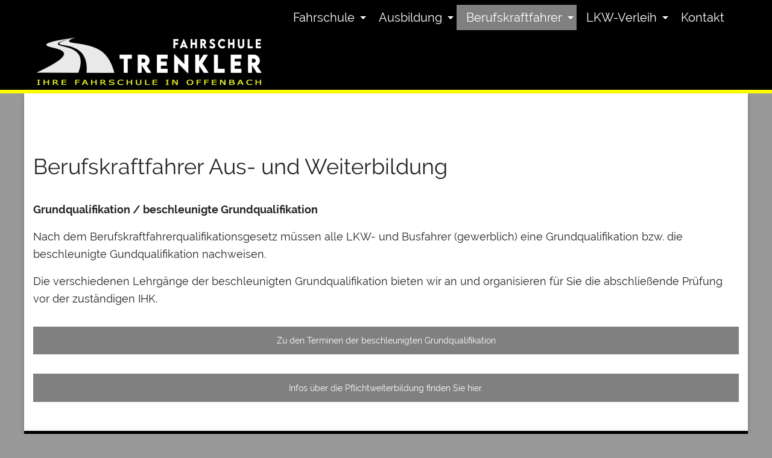

--- FILE ---
content_type: text/html; charset=UTF-8
request_url: https://www.fahrschule-trenkler.de/grundqualifikation
body_size: 2929
content:
<!DOCTYPE html><html lang="de">
<head>
<meta charset="utf-8">
<title>Grundqualifikation - Fahrschule Trenkler in Offenbach</title>
<meta name="viewport" content="width=device-width, initial-scale=1.0"><link rel="apple-touch-icon" sizes="57x57" href="/apple-icon-57x57.png">
<link rel="apple-touch-icon" sizes="60x60" href="/apple-icon-60x60.png">
<link rel="apple-touch-icon" sizes="72x72" href="/apple-icon-72x72.png">
<link rel="apple-touch-icon" sizes="76x76" href="/apple-icon-76x76.png">
<link rel="apple-touch-icon" sizes="114x114" href="/apple-icon-114x114.png">
<link rel="apple-touch-icon" sizes="120x120" href="/apple-icon-120x120.png">
<link rel="apple-touch-icon" sizes="144x144" href="/apple-icon-144x144.png">
<link rel="apple-touch-icon" sizes="152x152" href="/apple-icon-152x152.png">
<link rel="apple-touch-icon" sizes="180x180" href="/apple-icon-180x180.png">
<link rel="icon" type="image/png" sizes="192x192"  href="/android-icon-192x192.png">
<link rel="icon" type="image/png" sizes="32x32" href="/favicon-32x32.png">
<link rel="icon" type="image/png" sizes="96x96" href="/favicon-96x96.png">
<link rel="icon" type="image/png" sizes="16x16" href="/favicon-16x16.png">
<link rel="manifest" href="/manifest.json">
<meta name="msapplication-TileColor" content="#ffffff">
<meta name="msapplication-TileImage" content="/ms-icon-144x144.png">
<meta name="theme-color" content="#ffffff">
<meta name="description" content="Bei Fahrschule Trenkler in Offenbach eine Ausbildung in allen Führerscheinklassen genießen.  Qualifizierte LKW- und Bus-Ausbildung sowie Weiterbildung der Berufskraftfahrer.">
<meta name="author" content="Wolfgang Trenkler">
<meta name="robots" content="index,follow"><link href="/assets/app/trenklercorestyles.css" media="screen" rel="stylesheet" />
<style type="text/css" media="screen">[data-responsive-menu] ul{display: none}@media screen and (min-width: 40em){.title-bar{display:none}}@media screen and (min-width: 64em){body{overflow-y: scroll}}#fieldsetFurthernames,#pagination{display:none}</style>

<script>var cb=function(){var e=document.createElement("link");e.rel="stylesheet",e.media="print",e.href="/assets/print.css";var t=document.getElementsByTagName("head")[0];t.parentNode.insertBefore(e,t)},raf=requestAnimationFrame||mozRequestAnimationFrame||webkitRequestAnimationFrame||msRequestAnimationFrame;raf?raf(cb):window.addEventListener("load",cb);</script>
</head>
<body>
<header id="header"><div class="row"><div class="medium-12 columns">

<div class="title-bar" data-responsive-toggle="main-menu" data-hide-for="medium"><button class="menu-icon" type="button" data-toggle> </button>
<div class="title-bar-title">Menu</div></div>
<div id="main-menu" class="top-bar">
<nav class="top-bar-right"><ul class="menu" data-responsive-menu="drilldown medium-dropdown">
    <li class="has-submenu">
        <a class="onlylink" href="&#x23;">Fahrschule</a>
        <ul data-ident="subIdent3" class="submenu menu vertical" data-submenu="data-submenu">
            <li>
                <a href="&#x2F;team-fahrschule-trenkler">Trenkler Team</a>
            </li>
            <li>
                <a href="&#x2F;fahrschul-fahrzeuge">Fahrschul-Fahrzeuge</a>
            </li>
            <li>
                <a href="&#x2F;fahrschule-stephan">Zweigstellen</a>
            </li>
            <li>
                <a href="&#x2F;termine-motorradtouren">Termine Motorradtouren</a>
            </li>
            <li>
                <a href="&#x2F;bilder-motorradtouren">Bilder Motorradtouren</a>
            </li>
            <li>
                <a href="&#x2F;bilder-news">Bilder & News</a>
            </li>
            <li>
                <a href="&#x2F;partner">Partner</a>
            </li>
            <li>
                <a href="&#x2F;stellenangebote">Stellenangebote</a>
            </li>
            <li>
                <a href="&#x2F;mpu-beratung">MPU-Beratung</a>
            </li>
        </ul>
    </li>
    <li class="has-submenu">
        <a class="onlylink" href="&#x23;">Ausbildung</a>
        <ul data-ident="subIdent4" class="submenu menu vertical" data-submenu="data-submenu">
            <li>
                <a href="&#x2F;fuehrerscheinklassen">Führerscheinklassen</a>
            </li>
            <li>
                <a href="&#x2F;begleitetes-fahren">Begleitetes Fahren ab 17</a>
            </li>
            <li>
                <a href="&#x2F;lkw-fuehrerschein-bus-fuehrerschein">LKW- und Bus-Führerschein</a>
            </li>
            <li>
                <a href="&#x2F;aufbauseminare">Aufbauseminare</a>
            </li>
            <li>
                <a href="&#x2F;fuehrerscheinkosten">Führerscheinkosten</a>
            </li>
            <li>
                <a href="&#x2F;theorieplaene-der-klasse-a-b">Theoriepläne Grundunterricht und Klasse B</a>
            </li>
            <li>
                <a href="&#x2F;Motorrad-Theorie">Motorrad Theorie</a>
            </li>
            <li>
                <a href="&#x2F;erweiterung-b196">Erweiterung B196</a>
            </li>
            <li>
                <a href="&#x2F;fahrerlaubnis-klasse-b197">Erweiterung B197</a>
            </li>
            <li>
                <a href="&#x2F;intensivkurs-ferien">Intensivkurs Ferien</a>
            </li>
            <li>
                <a href="&#x2F;pruefung-bestanden">Prüfung bestanden</a>
            </li>
        </ul>
    </li>
    <li class="active has-submenu">
        <a class="onlylink" href="&#x23;">Berufskraftfahrer </a>
        <ul data-ident="subIdent5" class="submenu menu vertical" data-submenu="data-submenu">
            <li class="active">
                <a href="&#x2F;grundqualifikation">Grundqualifikation</a>
            </li>
            <li>
                <a href="&#x2F;termine-grundqualifikation">Termine Grundqualifikation</a>
            </li>
            <li>
                <a href="&#x2F;pflichtweiterbildung">Pflichtweiterbildung</a>
            </li>
            <li>
                <a href="&#x2F;termine-pflichtweiterbildung">Termine Pflichtweiterbildung (Module)</a>
            </li>
            <li>
                <a href="&#x2F;anmeldung-pflichtweiterbildung">Anfrage Pflichtweiterbildung</a>
            </li>
            <li>
                <a href="&#x2F;theorieplaene-der-klasse-c-d">Theoriepläne der Klasse C+D</a>
            </li>
            <li>
                <a href="&#x2F;bildungsgutschein">Bildungsgutschein</a>
            </li>
            <li>
                <a href="&#x2F;digitaler-tacho">Digitaler Tacho</a>
            </li>
            <li>
                <a href="&#x2F;anmeldung-digitaler-tacho">Anmeldung Digitaler Tacho</a>
            </li>
            <li>
                <a href="&#x2F;sattelzug-und-wechselbruecke">Rampenübungen, Sattelzug und Wechselbrücke</a>
            </li>
            <li>
                <a href="&#x2F;aktuelle-stellenangebote">Aktuelle Stellenangebote</a>
            </li>
        </ul>
    </li>
    <li class="has-submenu">
        <a class="onlylink" href="&#x23;">LKW-Verleih</a>
        <ul data-ident="subIdent6" class="submenu menu vertical" data-submenu="data-submenu">
            <li>
                <a href="&#x2F;lkw-verleih">Infos LKW-Verleih</a>
            </li>
            <li>
                <a href="&#x2F;lkw-iveco-daily">LKW  Iveco Daily</a>
            </li>
            <li>
                <a href="&#x2F;lkw-verleih-volvo-fh4">LKW Volvo FH4</a>
            </li>
        </ul>
    </li>
    <li>
        <a href="&#x2F;kontakt">Kontakt</a>
    </li>
</ul></nav></div>
<figure class="imageitem "><a href="/"><img src="/medias/layout/fahrschule-trenkler-offenbach-of.jpg" alt="fahrschule-trenkler-offenbach-of" /></a></figure></div></div></header>
<div class="row collapse"><div class="medium-12 columns">
</div></div>
<div>
<div class="row maincontent"><div class="medium-12 columns" role="main">
<h1>Berufskraftfahrer Aus- und Weiterbildung</h1>
<p><strong>Grundqualifikation / beschleunigte Grundqualifikation</strong></p>
<p>Nach dem Berufs&shy;kraft&shy;fahrer&shy;qualifikations&shy;gesetz m&uuml;ssen alle LKW- und Busfahrer (gewerblich) eine Grundqualifikation bzw. die beschleunigte Gundqualifikation nachweisen.</p>
<p>Die verschiedenen Lehrg&auml;nge der beschleunigten Grundqualifikation bieten wir an und organisieren f&uuml;r Sie die abschlie&szlig;ende Pr&uuml;fung vor der zust&auml;ndigen IHK.</p>
<p><a class="expanded button" href="/termine-grundqualifikation">Zu den Terminen der beschleunigten Grundqualifikation</a></p>
<p><a class="expanded button" href="/pflichtweiterbildung">Infos &uuml;ber die Pflichtweiterbildung finden Sie hier.</a></p>
<div class="row">
<div class="medium-12 columns"></div></div></div></div></div>
<footer id="footer" class="row"><div class="medium-12 columns">

<div class="row">
<div class="medium-4 columns"><p><a href="/">Fahrschule Trenkler<br /></a>Inhaber: Boris Hafner<a href="/"> <br /></a>Luisenstra&szlig;e 28<br />63067 Offenbach<br />Telefon <a href="tel:004969813825">069 - 81 38 25<br /></a><a href="mailto:info@fahrschule-trenkler.de">info@fahrschule-trenkler.de</a></p></div>
<div class="medium-4 columns"><h3>Besuchen Sie uns bei</h3>
<p><a href="https://www.facebook.com/FahrschuleTrenkler/?ref=ts&amp;fref=ts" target="_blank"><i class="fa fa-facebook-official ">&nbsp;</i></a> &nbsp; <a href="https://www.instagram.com/fahrschule_trenkler/" target="_blank"><i class="fa fa-instagram ">&nbsp;</i></a></p></div>
<div class="medium-4 columns">
<nav class="navigation"><ul class="navigation-list">
    <li>
        <a href="&#x2F;">Start</a>
    </li>
    <li>
        <a href="&#x2F;kontakt">Kontakt</a>
    </li>
    <li>
        <a href="&#x2F;anfahrt">Anfahrt</a>
    </li>
    <li>
        <a href="&#x2F;datenschutzerklaerung">Datenschutzerklärung</a>
    </li>
    <li>
        <a href="&#x2F;impressum">Impressum</a>
    </li>
</ul></nav></div>
</div><p class="copyright"><a title="Der Link &ouml;ffnet sich in einem neuen Fenster" href="http://www.jochum-mediaservices.de" target="_blank" rel="external">copyright by jochum-mediaservices</a> 2012 - 2024</p><div class="scrollicon"><a href="#" title="zum Seitenanfang">
<i class="fa fa-angle-double-up fa-2x"></i>
</a>
</p></div></div></footer><script>function downloadJSAtOnload(){var element=document.createElement("script");element.src="/assets/app/trenklercorescripts.js";document.body.appendChild(element);}if(window.addEventListener){window.addEventListener("load",downloadJSAtOnload,false);}else if(window.attachEvent){window.attachEvent("onload",downloadJSAtOnload);}else{window.onload=downloadJSAtOnload;}</script></body>
</html>

--- FILE ---
content_type: text/css; charset=utf-8
request_url: https://www.fahrschule-trenkler.de/assets/app/trenklercorestyles.css
body_size: 12005
content:
@font-face{font-family:'FontAwesome';src:url('/assets/app/font-awesome/46/fontawesome-webfont.eot?v=4.6.2');src:url('/assets/app/font-awesome/46/fontawesome-webfont.eot?#iefix&v=4.6.2') format('embedded-opentype'), url('/assets/app/font-awesome/46/fontawesome-webfont.woff2?v=4.6.2') format('woff2'), url('/assets/app/font-awesome/46/fontawesome-webfont.woff?v=4.6.2') format('woff'), url('/assets/app/font-awesome/46/fontawesome-webfont.ttf?v=4.6.2') format('truetype'), url('/assets/app/font-awesome/46/fontawesome-webfont.svg?v=4.6.2#fontawesomeregular') format('svg');font-weight:normal;font-style:normal}.fa{display:inline-block;font:normal normal normal 14px/1 FontAwesome;font-size:inherit;text-rendering:auto;-webkit-font-smoothing:antialiased;-moz-osx-font-smoothing:grayscale}.fa-border{padding:.2em .25em .15em;border:solid 0.08em #eeeeee;border-radius:.1em}.fa-inverse{color:#ffffff}
.fa-lg{font-size:1.33333333em;line-height:0.75em;vertical-align:-15%}.fa-2x{font-size:2em}.fa-3x{font-size:3em}.fa-4x{font-size:4em}.fa-5x{font-size:5em}.fa-fw{width:1.28571429em;text-align:center}
.fa-file-o:before{content:"\f016"}.fa-file-text-o:before{content:"\f0f6"}.fa-file:before{content:"\f15b"}.fa-file-text:before{content:"\f15c"}.fa-file-pdf-o:before{content:"\f1c1"}.fa-file-word-o:before{content:"\f1c2"}.fa-file-excel-o:before{content:"\f1c3"}.fa-file-powerpoint-o:before{content:"\f1c4"}.fa-file-photo-o:before,.fa-file-picture-o:before,.fa-file-image-o:before{content:"\f1c5"}.fa-file-zip-o:before,.fa-file-archive-o:before{content:"\f1c6"}.fa-file-sound-o:before,.fa-file-audio-o:before{content:"\f1c7"}.fa-file-movie-o:before,.fa-file-video-o:before{content:"\f1c8"}.fa-file-code-o:before{content:"\f1c9"}
.fa-home:before{content:"\f015"}.fa-user:before{content:"\f007"}.fa-phone:before{content:"\f095"}.fa-mobile-phone:before,.fa-mobile:before{content:"\f10b"}.fa-envelope-o:before{content:"\f003"}.fa-envelope:before{content:"\f0e0"}.fa-map-marker:before{content:"\f041"}.fa-fax:before{content:"\f1ac"}.fa-copyright:before{content:"\f1f9"}.fa-download:before{content:"\f019"}.fa-facebook-f:before,.fa-facebook:before{content:"\f09a"}.fa-facebook-official:before{content:"\f230"}.fa-facebook-square:before{content:"\f082"}.fa-twitter:before{content:"\f099"}.fa-pinterest:before{content:"\f0d2"}.fa-pinterest-square:before{content:"\f0d3"}.fa-linkedin:before{content:"\f0e1"}.fa-linkedin-square:before{content:"\f08c"}.fa-youtube-square:before{content:"\f166"}.fa-youtube:before{content:"\f167"}.fa-xing:before{content:"\f168"}.fa-xing-square:before{content:"\f169"}.fa-youtube-play:before{content:"\f16a"}.fa-exclamation:before{content:"\f12a"}.fa-exclamation-circle:before{content:"\f06a"}.fa-warning:before,.fa-exclamation-triangle:before{content:"\f071"}.fa-check:before{content:"\f00c"}.fa-check-square:before{content:"\f14a"}.fa-check-square-o:before{content:"\f046"}.fa-check-circle:before{content:"\f058"}.fa-check-circle-o:before{content:"\f05d"}.fa-building-o:before{content:"\f0f7"}.fa-plus-circle:before{content:"\f055"}.fa-minus-circle:before{content:"\f056"}.fa-plus:before{content:"\f067"}.fa-minus:before{content:"\f068"}.fa-calendar:before{content:"\f073"}.fa-instagram:before{content:" \f16d"}
@charset "UTF-8";html{font-family:sans-serif;-ms-text-size-adjust:100%;-webkit-text-size-adjust:100%}body{margin:0}article,aside,details,figcaption,figure,footer,header,hgroup,main,menu,nav,section,summary{display:block}audio,canvas,progress,video{display:inline-block;vertical-align:baseline}audio:not([controls]){display:none;height:0}[hidden],template{display:none}a{background-color:transparent}a:active,a:hover{outline:0}abbr[title]{border-bottom:1px dotted}b,strong{font-weight:bold}dfn{font-style:italic}h1{font-size:2em;margin:0.67em 0}mark{background:#ff0;color:#000}small{font-size:80%}sub,sup{font-size:75%;line-height:0;position:relative;vertical-align:baseline}sup{top:-0.5em}sub{bottom:-0.25em}img{border:0}svg:not(:root){overflow:hidden}figure{margin:0;padding:0}hr{box-sizing:content-box;height:0}pre{overflow:auto}code,kbd,pre,samp{font-family:monospace, monospace;font-size:1em}button,input,optgroup,select,textarea{color:inherit;font:inherit;margin:0}button{overflow:visible}button,select{text-transform:none}button,html input[type="button"],input[type="reset"],input[type="submit"]{-webkit-appearance:button;cursor:pointer}button[disabled],html input[disabled]{cursor:not-allowed}button::-moz-focus-inner,input::-moz-focus-inner{border:0;padding:0}input{line-height:normal}input[type="checkbox"],input[type="radio"]{box-sizing:border-box;padding:0}input[type="number"]::-webkit-inner-spin-button,input[type="number"]::-webkit-outer-spin-button{height:auto}input[type="search"]{-webkit-appearance:textfield;box-sizing:content-box}input[type="search"]::-webkit-search-cancel-button,input[type="search"]::-webkit-search-decoration{-webkit-appearance:none}legend{border:0;padding:0}textarea{overflow:auto}optgroup{font-weight:bold}table{border-collapse:collapse;border-spacing:0}td,th{padding:0}.foundation-mq{font-family:"small=0em&medium=40em&large=64em&xlarge=75em&xxlarge=90em"}html{font-size:100%;box-sizing:border-box}*,*::before,*::after{box-sizing:inherit}body{padding:0;margin:0;font-family:'Raleway', sans-serif;font-weight:normal;line-height:1.5;color:#0a0a0a;background:#fefefe;-webkit-font-smoothing:antialiased;-moz-osx-font-smoothing:grayscale}img{max-width:100%;height:auto;-ms-interpolation-mode:bicubic;display:inline-block;vertical-align:middle}textarea{height:auto;min-height:50px;border-radius:0}select{width:100%;border-radius:0}#map_canvas img,#map_canvas embed,#map_canvas object,.map_canvas img,.map_canvas embed,.map_canvas object,.mqa-display img,.mqa-display embed,.mqa-display object{max-width:none !important}button{-webkit-appearance:none;-moz-appearance:none;background:transparent;padding:0;border:0;border-radius:0;line-height:1}[data-whatinput='mouse'] button{outline:0}.is-visible{display:block !important}.is-hidden{display:none !important}.inline-list{list-style:none;margin-top:0;margin-bottom:1.0625rem;margin-left:-1.375rem;margin-right:0;overflow:hidden;padding:0}.inline-list > li{display:block;float:left;list-style:none;margin-left:1.375rem}.inline-list > li > *{display:block}
.row{max-width:75rem;margin-right:auto;margin-left:auto}.row::before,.row::after{display:table;content:' '}.row::after{clear:both}.row.collapse > .column,.row.collapse > .columns{padding-right:0;padding-left:0}.row .row{margin-right:-0.625rem;margin-left:-0.625rem}@media print,screen and (min-width: 40em){.row .row{margin-right:-0.9375rem;margin-left:-0.9375rem}}@media print,screen and (min-width: 64em){.row .row{margin-right:-0.9375rem;margin-left:-0.9375rem}}.row .row.collapse{margin-right:0;margin-left:0}.row.expanded{max-width:none}.row.expanded .row{margin-right:auto;margin-left:auto}.row:not(.expanded) .row{max-width:none}.row.gutter-small > .column,.row.gutter-small > .columns{padding-right:0.625rem;padding-left:0.625rem}.row.gutter-medium > .column,.row.gutter-medium > .columns{padding-right:0.9375rem;padding-left:0.9375rem}.column,.columns{width:100%;float:left;padding-right:0.625rem;padding-left:0.625rem}@media print,screen and (min-width: 40em){.column,.columns{padding-right:0.9375rem;padding-left:0.9375rem}}.column:last-child:not(:first-child),.columns:last-child:not(:first-child){float:right}.column.end:last-child:last-child,.end.columns:last-child:last-child{float:left}.column.row.row,.row.row.columns{float:none}.row .column.row.row,.row .row.row.columns{margin-right:0;margin-left:0;padding-right:0;padding-left:0}.small-1{width:8.33333%}.small-push-1{position:relative;left:8.33333%}.small-pull-1{position:relative;left:-8.33333%}.small-offset-0{margin-left:0%}.small-2{width:16.66667%}.small-push-2{position:relative;left:16.66667%}.small-pull-2{position:relative;left:-16.66667%}.small-offset-1{margin-left:8.33333%}.small-3{width:25%}.small-push-3{position:relative;left:25%}.small-pull-3{position:relative;left:-25%}.small-offset-2{margin-left:16.66667%}.small-4{width:33.33333%}.small-push-4{position:relative;left:33.33333%}.small-pull-4{position:relative;left:-33.33333%}.small-offset-3{margin-left:25%}.small-5{width:41.66667%}.small-push-5{position:relative;left:41.66667%}.small-pull-5{position:relative;left:-41.66667%}.small-offset-4{margin-left:33.33333%}.small-6{width:50%}.small-push-6{position:relative;left:50%}.small-pull-6{position:relative;left:-50%}.small-offset-5{margin-left:41.66667%}.small-7{width:58.33333%}.small-push-7{position:relative;left:58.33333%}.small-pull-7{position:relative;left:-58.33333%}.small-offset-6{margin-left:50%}.small-8{width:66.66667%}.small-push-8{position:relative;left:66.66667%}.small-pull-8{position:relative;left:-66.66667%}.small-offset-7{margin-left:58.33333%}.small-9{width:75%}.small-push-9{position:relative;left:75%}.small-pull-9{position:relative;left:-75%}.small-offset-8{margin-left:66.66667%}.small-10{width:83.33333%}.small-push-10{position:relative;left:83.33333%}.small-pull-10{position:relative;left:-83.33333%}.small-offset-9{margin-left:75%}.small-11{width:91.66667%}.small-push-11{position:relative;left:91.66667%}.small-pull-11{position:relative;left:-91.66667%}.small-offset-10{margin-left:83.33333%}.small-12{width:100%}.small-offset-11{margin-left:91.66667%}.small-up-1 > .column,.small-up-1 > .columns{float:left;width:100%}.small-up-1 > .column:nth-of-type(1n),.small-up-1 > .columns:nth-of-type(1n){clear:none}.small-up-1 > .column:nth-of-type(1n+1),.small-up-1 > .columns:nth-of-type(1n+1){clear:both}.small-up-1 > .column:last-child,.small-up-1 > .columns:last-child{float:left}.small-up-2 > .column,.small-up-2 > .columns{float:left;width:50%}.small-up-2 > .column:nth-of-type(1n),.small-up-2 > .columns:nth-of-type(1n){clear:none}.small-up-2 > .column:nth-of-type(2n+1),.small-up-2 > .columns:nth-of-type(2n+1){clear:both}.small-up-2 > .column:last-child,.small-up-2 > .columns:last-child{float:left}.small-up-3 > .column,.small-up-3 > .columns{float:left;width:33.33333%}.small-up-3 > .column:nth-of-type(1n),.small-up-3 > .columns:nth-of-type(1n){clear:none}.small-up-3 > .column:nth-of-type(3n+1),.small-up-3 > .columns:nth-of-type(3n+1){clear:both}.small-up-3 > .column:last-child,.small-up-3 > .columns:last-child{float:left}.small-up-4 > .column,.small-up-4 > .columns{float:left;width:25%}.small-up-4 > .column:nth-of-type(1n),.small-up-4 > .columns:nth-of-type(1n){clear:none}.small-up-4 > .column:nth-of-type(4n+1),.small-up-4 > .columns:nth-of-type(4n+1){clear:both}.small-up-4 > .column:last-child,.small-up-4 > .columns:last-child{float:left}.small-up-5 > .column,.small-up-5 > .columns{float:left;width:20%}.small-up-5 > .column:nth-of-type(1n),.small-up-5 > .columns:nth-of-type(1n){clear:none}.small-up-5 > .column:nth-of-type(5n+1),.small-up-5 > .columns:nth-of-type(5n+1){clear:both}.small-up-5 > .column:last-child,.small-up-5 > .columns:last-child{float:left}.small-up-6 > .column,.small-up-6 > .columns{float:left;width:16.66667%}.small-up-6 > .column:nth-of-type(1n),.small-up-6 > .columns:nth-of-type(1n){clear:none}.small-up-6 > .column:nth-of-type(6n+1),.small-up-6 > .columns:nth-of-type(6n+1){clear:both}.small-up-6 > .column:last-child,.small-up-6 > .columns:last-child{float:left}.small-up-7 > .column,.small-up-7 > .columns{float:left;width:14.28571%}.small-up-7 > .column:nth-of-type(1n),.small-up-7 > .columns:nth-of-type(1n){clear:none}.small-up-7 > .column:nth-of-type(7n+1),.small-up-7 > .columns:nth-of-type(7n+1){clear:both}.small-up-7 > .column:last-child,.small-up-7 > .columns:last-child{float:left}.small-up-8 > .column,.small-up-8 > .columns{float:left;width:12.5%}.small-up-8 > .column:nth-of-type(1n),.small-up-8 > .columns:nth-of-type(1n){clear:none}.small-up-8 > .column:nth-of-type(8n+1),.small-up-8 > .columns:nth-of-type(8n+1){clear:both}.small-up-8 > .column:last-child,.small-up-8 > .columns:last-child{float:left}.small-collapse > .column,.small-collapse > .columns{padding-right:0;padding-left:0}.small-collapse .row{margin-right:0;margin-left:0}.expanded.row .small-collapse.row{margin-right:0;margin-left:0}.small-uncollapse > .column,.small-uncollapse > .columns{padding-right:0.625rem;padding-left:0.625rem}.small-centered{margin-right:auto;margin-left:auto}.small-centered,.small-centered:last-child:not(:first-child){float:none;clear:both}.small-uncentered,.small-push-0,.small-pull-0{position:static;float:left;margin-right:0;margin-left:0}@media print,screen and (min-width: 40em){.medium-1{width:8.33333%}.medium-push-1{position:relative;left:8.33333%}.medium-pull-1{position:relative;left:-8.33333%}.medium-offset-0{margin-left:0%}.medium-2{width:16.66667%}.medium-push-2{position:relative;left:16.66667%}.medium-pull-2{position:relative;left:-16.66667%}.medium-offset-1{margin-left:8.33333%}.medium-3{width:25%}.medium-push-3{position:relative;left:25%}.medium-pull-3{position:relative;left:-25%}.medium-offset-2{margin-left:16.66667%}.medium-4{width:33.33333%}.medium-push-4{position:relative;left:33.33333%}.medium-pull-4{position:relative;left:-33.33333%}.medium-offset-3{margin-left:25%}.medium-5{width:41.66667%}.medium-push-5{position:relative;left:41.66667%}.medium-pull-5{position:relative;left:-41.66667%}.medium-offset-4{margin-left:33.33333%}.medium-6{width:50%}.medium-push-6{position:relative;left:50%}.medium-pull-6{position:relative;left:-50%}.medium-offset-5{margin-left:41.66667%}.medium-7{width:58.33333%}.medium-push-7{position:relative;left:58.33333%}.medium-pull-7{position:relative;left:-58.33333%}.medium-offset-6{margin-left:50%}.medium-8{width:66.66667%}.medium-push-8{position:relative;left:66.66667%}.medium-pull-8{position:relative;left:-66.66667%}.medium-offset-7{margin-left:58.33333%}.medium-9{width:75%}.medium-push-9{position:relative;left:75%}.medium-pull-9{position:relative;left:-75%}.medium-offset-8{margin-left:66.66667%}.medium-10{width:83.33333%}.medium-push-10{position:relative;left:83.33333%}.medium-pull-10{position:relative;left:-83.33333%}.medium-offset-9{margin-left:75%}.medium-11{width:91.66667%}.medium-push-11{position:relative;left:91.66667%}.medium-pull-11{position:relative;left:-91.66667%}.medium-offset-10{margin-left:83.33333%}.medium-12{width:100%}.medium-offset-11{margin-left:91.66667%}.medium-up-1 > .column,.medium-up-1 > .columns{float:left;width:100%}.medium-up-1 > .column:nth-of-type(1n),.medium-up-1 > .columns:nth-of-type(1n){clear:none}.medium-up-1 > .column:nth-of-type(1n+1),.medium-up-1 > .columns:nth-of-type(1n+1){clear:both}.medium-up-1 > .column:last-child,.medium-up-1 > .columns:last-child{float:left}.medium-up-2 > .column,.medium-up-2 > .columns{float:left;width:50%}.medium-up-2 > .column:nth-of-type(1n),.medium-up-2 > .columns:nth-of-type(1n){clear:none}.medium-up-2 > .column:nth-of-type(2n+1),.medium-up-2 > .columns:nth-of-type(2n+1){clear:both}.medium-up-2 > .column:last-child,.medium-up-2 > .columns:last-child{float:left}.medium-up-3 > .column,.medium-up-3 > .columns{float:left;width:33.33333%}.medium-up-3 > .column:nth-of-type(1n),.medium-up-3 > .columns:nth-of-type(1n){clear:none}.medium-up-3 > .column:nth-of-type(3n+1),.medium-up-3 > .columns:nth-of-type(3n+1){clear:both}.medium-up-3 > .column:last-child,.medium-up-3 > .columns:last-child{float:left}.medium-up-4 > .column,.medium-up-4 > .columns{float:left;width:25%}.medium-up-4 > .column:nth-of-type(1n),.medium-up-4 > .columns:nth-of-type(1n){clear:none}.medium-up-4 > .column:nth-of-type(4n+1),.medium-up-4 > .columns:nth-of-type(4n+1){clear:both}.medium-up-4 > .column:last-child,.medium-up-4 > .columns:last-child{float:left}.medium-up-5 > .column,.medium-up-5 > .columns{float:left;width:20%}.medium-up-5 > .column:nth-of-type(1n),.medium-up-5 > .columns:nth-of-type(1n){clear:none}.medium-up-5 > .column:nth-of-type(5n+1),.medium-up-5 > .columns:nth-of-type(5n+1){clear:both}.medium-up-5 > .column:last-child,.medium-up-5 > .columns:last-child{float:left}.medium-up-6 > .column,.medium-up-6 > .columns{float:left;width:16.66667%}.medium-up-6 > .column:nth-of-type(1n),.medium-up-6 > .columns:nth-of-type(1n){clear:none}.medium-up-6 > .column:nth-of-type(6n+1),.medium-up-6 > .columns:nth-of-type(6n+1){clear:both}.medium-up-6 > .column:last-child,.medium-up-6 > .columns:last-child{float:left}.medium-up-7 > .column,.medium-up-7 > .columns{float:left;width:14.28571%}.medium-up-7 > .column:nth-of-type(1n),.medium-up-7 > .columns:nth-of-type(1n){clear:none}.medium-up-7 > .column:nth-of-type(7n+1),.medium-up-7 > .columns:nth-of-type(7n+1){clear:both}.medium-up-7 > .column:last-child,.medium-up-7 > .columns:last-child{float:left}.medium-up-8 > .column,.medium-up-8 > .columns{float:left;width:12.5%}.medium-up-8 > .column:nth-of-type(1n),.medium-up-8 > .columns:nth-of-type(1n){clear:none}.medium-up-8 > .column:nth-of-type(8n+1),.medium-up-8 > .columns:nth-of-type(8n+1){clear:both}.medium-up-8 > .column:last-child,.medium-up-8 > .columns:last-child{float:left}.medium-collapse > .column,.medium-collapse > .columns{padding-right:0;padding-left:0}.medium-collapse .row{margin-right:0;margin-left:0}.expanded.row .medium-collapse.row{margin-right:0;margin-left:0}.medium-uncollapse > .column,.medium-uncollapse > .columns{padding-right:0.9375rem;padding-left:0.9375rem}.medium-centered{margin-right:auto;margin-left:auto}.medium-centered,.medium-centered:last-child:not(:first-child){float:none;clear:both}.medium-uncentered,.medium-push-0,.medium-pull-0{position:static;float:left;margin-right:0;margin-left:0}}@media print,screen and (min-width: 64em){.large-1{width:8.33333%}.large-push-1{position:relative;left:8.33333%}.large-pull-1{position:relative;left:-8.33333%}.large-offset-0{margin-left:0%}.large-2{width:16.66667%}.large-push-2{position:relative;left:16.66667%}.large-pull-2{position:relative;left:-16.66667%}.large-offset-1{margin-left:8.33333%}.large-3{width:25%}.large-push-3{position:relative;left:25%}.large-pull-3{position:relative;left:-25%}.large-offset-2{margin-left:16.66667%}.large-4{width:33.33333%}.large-push-4{position:relative;left:33.33333%}.large-pull-4{position:relative;left:-33.33333%}.large-offset-3{margin-left:25%}.large-5{width:41.66667%}.large-push-5{position:relative;left:41.66667%}.large-pull-5{position:relative;left:-41.66667%}.large-offset-4{margin-left:33.33333%}.large-6{width:50%}.large-push-6{position:relative;left:50%}.large-pull-6{position:relative;left:-50%}.large-offset-5{margin-left:41.66667%}.large-7{width:58.33333%}.large-push-7{position:relative;left:58.33333%}.large-pull-7{position:relative;left:-58.33333%}.large-offset-6{margin-left:50%}.large-8{width:66.66667%}.large-push-8{position:relative;left:66.66667%}.large-pull-8{position:relative;left:-66.66667%}.large-offset-7{margin-left:58.33333%}.large-9{width:75%}.large-push-9{position:relative;left:75%}.large-pull-9{position:relative;left:-75%}.large-offset-8{margin-left:66.66667%}.large-10{width:83.33333%}.large-push-10{position:relative;left:83.33333%}.large-pull-10{position:relative;left:-83.33333%}.large-offset-9{margin-left:75%}.large-11{width:91.66667%}.large-push-11{position:relative;left:91.66667%}.large-pull-11{position:relative;left:-91.66667%}.large-offset-10{margin-left:83.33333%}.large-12{width:100%}.large-offset-11{margin-left:91.66667%}.large-up-1 > .column,.large-up-1 > .columns{float:left;width:100%}.large-up-1 > .column:nth-of-type(1n),.large-up-1 > .columns:nth-of-type(1n){clear:none}.large-up-1 > .column:nth-of-type(1n+1),.large-up-1 > .columns:nth-of-type(1n+1){clear:both}.large-up-1 > .column:last-child,.large-up-1 > .columns:last-child{float:left}.large-up-2 > .column,.large-up-2 > .columns{float:left;width:50%}.large-up-2 > .column:nth-of-type(1n),.large-up-2 > .columns:nth-of-type(1n){clear:none}.large-up-2 > .column:nth-of-type(2n+1),.large-up-2 > .columns:nth-of-type(2n+1){clear:both}.large-up-2 > .column:last-child,.large-up-2 > .columns:last-child{float:left}.large-up-3 > .column,.large-up-3 > .columns{float:left;width:33.33333%}.large-up-3 > .column:nth-of-type(1n),.large-up-3 > .columns:nth-of-type(1n){clear:none}.large-up-3 > .column:nth-of-type(3n+1),.large-up-3 > .columns:nth-of-type(3n+1){clear:both}.large-up-3 > .column:last-child,.large-up-3 > .columns:last-child{float:left}.large-up-4 > .column,.large-up-4 > .columns{float:left;width:25%}.large-up-4 > .column:nth-of-type(1n),.large-up-4 > .columns:nth-of-type(1n){clear:none}.large-up-4 > .column:nth-of-type(4n+1),.large-up-4 > .columns:nth-of-type(4n+1){clear:both}.large-up-4 > .column:last-child,.large-up-4 > .columns:last-child{float:left}.large-up-5 > .column,.large-up-5 > .columns{float:left;width:20%}.large-up-5 > .column:nth-of-type(1n),.large-up-5 > .columns:nth-of-type(1n){clear:none}.large-up-5 > .column:nth-of-type(5n+1),.large-up-5 > .columns:nth-of-type(5n+1){clear:both}.large-up-5 > .column:last-child,.large-up-5 > .columns:last-child{float:left}.large-up-6 > .column,.large-up-6 > .columns{float:left;width:16.66667%}.large-up-6 > .column:nth-of-type(1n),.large-up-6 > .columns:nth-of-type(1n){clear:none}.large-up-6 > .column:nth-of-type(6n+1),.large-up-6 > .columns:nth-of-type(6n+1){clear:both}.large-up-6 > .column:last-child,.large-up-6 > .columns:last-child{float:left}.large-up-7 > .column,.large-up-7 > .columns{float:left;width:14.28571%}.large-up-7 > .column:nth-of-type(1n),.large-up-7 > .columns:nth-of-type(1n){clear:none}.large-up-7 > .column:nth-of-type(7n+1),.large-up-7 > .columns:nth-of-type(7n+1){clear:both}.large-up-7 > .column:last-child,.large-up-7 > .columns:last-child{float:left}.large-up-8 > .column,.large-up-8 > .columns{float:left;width:12.5%}.large-up-8 > .column:nth-of-type(1n),.large-up-8 > .columns:nth-of-type(1n){clear:none}.large-up-8 > .column:nth-of-type(8n+1),.large-up-8 > .columns:nth-of-type(8n+1){clear:both}.large-up-8 > .column:last-child,.large-up-8 > .columns:last-child{float:left}.large-collapse > .column,.large-collapse > .columns{padding-right:0;padding-left:0}.large-collapse .row{margin-right:0;margin-left:0}.expanded.row .large-collapse.row{margin-right:0;margin-left:0}.large-uncollapse > .column,.large-uncollapse > .columns{padding-right:0.9375rem;padding-left:0.9375rem}.large-centered{margin-right:auto;margin-left:auto}.large-centered,.large-centered:last-child:not(:first-child){float:none;clear:both}.large-uncentered,.large-push-0,.large-pull-0{position:static;float:left;margin-right:0;margin-left:0}}.column-block{margin-bottom:1.25rem}.column-block > :last-child{margin-bottom:0}@media print,screen and (min-width: 40em){.column-block{margin-bottom:1.875rem}.column-block > :last-child{margin-bottom:0}}
div,dl,dt,dd,ul,ol,li,h1,h2,h3,h4,h5,h6,pre,form,p,blockquote,th,td{margin:0;padding:0}p{font-size:inherit;line-height:1.6;margin-bottom:1rem;text-rendering:optimizeLegibility}em,i{font-style:italic;line-height:inherit}strong,b{font-weight:bold;line-height:inherit}small{font-size:80%;line-height:inherit}h1,h2,h3,h4,h5,h6{font-family:'OpenSansLight', Roboto, sans-serif;font-weight:normal;font-style:normal;color:inherit;text-rendering:optimizeLegibility;margin-top:0;margin-bottom:0.5rem;line-height:1.4}h1 small,h2 small,h3 small,h4 small,h5 small,h6 small{color:#cacaca;line-height:0}h1{font-size:1.5rem}h2{font-size:1.25rem}h3{font-size:1.1875rem}h4{font-size:1.125rem}h5{font-size:1.0625rem}h6{font-size:1rem}@media screen and (min-width: 40em){h1{font-size:3rem}h2{font-size:2.5rem}h3{font-size:1.9375rem}h4{font-size:1.5625rem}h5{font-size:1.25rem}h6{font-size:1rem}}a{color:#2199e8;text-decoration:none;line-height:inherit;cursor:pointer}a:hover,a:focus{color:#1585cf}a img{border:0}hr{max-width:75rem;height:0;border-right:0;border-top:0;border-bottom:1px solid #cacaca;border-left:0;margin:1.25rem auto;clear:both}ul,ol,dl{line-height:1.6;margin-bottom:1rem;list-style-position:outside}li{font-size:inherit}ul{list-style-type:disc;margin-left:1.25rem}ol{margin-left:1.25rem}ul ul,ol ul,ul ol,ol ol{margin-left:1.25rem;margin-bottom:0}dl{margin-bottom:1rem}dl dt{margin-bottom:0.3rem;font-weight:bold}blockquote{margin:0 0 1rem;padding:0.5625rem 1.25rem 0 1.1875rem;border-left:1px solid #cacaca}blockquote,blockquote p{line-height:1.6;color:#8a8a8a}cite{display:block;font-size:0.8125rem;color:#8a8a8a}cite:before{content:'\2014 \0020'}abbr{color:#0a0a0a;cursor:help;border-bottom:1px dotted #0a0a0a}code{font-family:Consolas, "Liberation Mono", Courier, monospace;font-weight:normal;color:#0a0a0a;background-color:#e6e6e6;border:1px solid #cacaca;padding:0.125rem 0.3125rem 0.0625rem}kbd{padding:0.125rem 0.25rem 0;margin:0;background-color:#e6e6e6;color:#0a0a0a;font-family:Consolas, "Liberation Mono", Courier, monospace}.subheader{margin-top:0.2rem;margin-bottom:0.5rem;font-weight:normal;line-height:1.4;color:#8a8a8a}.lead{font-size:125%;line-height:1.6}.stat{font-size:2.5rem;line-height:1}p + .stat{margin-top:-1rem}.no-bullet{margin-left:0;list-style:none}.text-left{text-align:left}.text-right{text-align:right}.text-center{text-align:center}.text-justify{text-align:justify}@media screen and (min-width: 40em){.medium-text-left{text-align:left}.medium-text-right{text-align:right}.medium-text-center{text-align:center}.medium-text-justify{text-align:justify}}@media screen and (min-width: 64em){.large-text-left{text-align:left}.large-text-right{text-align:right}.large-text-center{text-align:center}.large-text-justify{text-align:justify}}.show-for-print{display:none !important}
.flex-video{position:relative;height:0;padding-bottom:75%;margin-bottom:1rem;overflow:hidden}.flex-video iframe,.flex-video object,.flex-video embed,.flex-video video{position:absolute;top:0;left:0;width:100%;height:100%}.flex-video.widescreen{padding-bottom:56.25%}.flex-video.vimeo{padding-top:0}
.button{display:inline-block;text-align:center;line-height:1.4;cursor:pointer;-webkit-appearance:none;transition:background-color 0.25s ease-out, color 0.25s ease-out;vertical-align:middle;border:1px solid transparent;border-radius:0;padding:0.85em 1em;margin:0 0 1rem 0;font-size:0.9rem;background-color:#808080;color:#fff}[data-whatinput='mouse'] .button{outline:0}.button:hover,.button:focus{background-color:#a9051c;color:#fefefe}.button.tiny{font-size:0.6rem}.button.small{font-size:0.75rem}.button.large{font-size:1.25rem}.button.expanded{display:block;width:100%;margin-left:0;margin-right:0;clear:both;margin-top:2rem}.button.primary{background-color:#2199e8;color:#fefefe}.button.primary:hover,.button.primary:focus{background-color:#147cc0;color:#fefefe}.button.secondary{background-color:#777;color:#fefefe}.button.secondary:hover,.button.secondary:focus{background-color:#5f5f5f;color:#fefefe}.button.success{background-color:#3adb76;color:#fefefe}.button.success:hover,.button.success:focus{background-color:#22bb5b;color:#fefefe}.button.warning{background-color:#ffae00;color:#fefefe}.button.warning:hover,.button.warning:focus{background-color:#cc8b00;color:#fefefe}.button.alert{background-color:#ec5840;color:#fefefe}.button.alert:hover,.button.alert:focus{background-color:#da3116;color:#fefefe}.button.hollow{border:1px solid #2199e8;color:#2199e8}.button.hollow,.button.hollow:hover,.button.hollow:focus{background-color:transparent}.button.hollow:hover,.button.hollow:focus{border-color:#0c4d78;color:#0c4d78}.button.hollow.primary{border:1px solid #2199e8;color:#2199e8}.button.hollow.primary:hover,.button.hollow.primary:focus{border-color:#0c4d78;color:#0c4d78}.button.hollow.secondary{border:1px solid #777;color:#777}.button.hollow.secondary:hover,.button.hollow.secondary:focus{border-color:#3c3c3c;color:#3c3c3c}.button.hollow.success{border:1px solid #3adb76;color:#3adb76}.button.hollow.success:hover,.button.hollow.success:focus{border-color:#157539;color:#157539}.button.hollow.warning{border:1px solid #ffae00;color:#ffae00}.button.hollow.warning:hover,.button.hollow.warning:focus{border-color:#805700;color:#805700}.button.hollow.alert{border:1px solid #ec5840;color:#ec5840}.button.hollow.alert:hover,.button.hollow.alert:focus{border-color:#881f0e;color:#881f0e}.button.disabled,.button[disabled]{opacity:0.25;cursor:not-allowed}.button.dropdown::after{content:'';display:block;width:0;height:0;border:inset 0.4em;border-color:#fefefe transparent transparent;border-top-style:solid;border-bottom-width:0;position:relative;top:0.4em;float:right;margin-left:1em;display:inline-block}.button.arrow-only::after{margin-left:0;float:none;top:-0.1em}
.button-group{margin-bottom:1rem;font-size:0;margin:1rem auto}.button-group::before,.button-group::after{content:' ';display:table}.button-group::after{clear:both}.button-group .button{margin:0;font-size:0.9rem}.button-group .button:not(:last-child){margin-right:1px}.button-group.tiny .button{font-size:0.6rem}.button-group.small .button{font-size:0.75rem}.button-group.large .button{font-size:1.25rem}.button-group.expanded{margin-right:-1px}.button-group.expanded::before,.button-group.expanded::after{display:none}.button-group.expanded .button:first-child:nth-last-child(2),.button-group.expanded .button:first-child:nth-last-child(2):first-child:nth-last-child(2) ~ .button{display:inline-block;width:calc(50% - 1px);margin-right:1px}.button-group.expanded .button:first-child:nth-last-child(3),.button-group.expanded .button:first-child:nth-last-child(3):first-child:nth-last-child(3) ~ .button{display:inline-block;width:calc(33.33333% - 1px);margin-right:1px}.button-group.expanded .button:first-child:nth-last-child(4),.button-group.expanded .button:first-child:nth-last-child(4):first-child:nth-last-child(4) ~ .button{display:inline-block;width:calc(25% - 1px);margin-right:1px}.button-group.expanded .button:first-child:nth-last-child(5),.button-group.expanded .button:first-child:nth-last-child(5):first-child:nth-last-child(5) ~ .button{display:inline-block;width:calc(20% - 1px);margin-right:1px}.button-group.expanded .button:first-child:nth-last-child(6),.button-group.expanded .button:first-child:nth-last-child(6):first-child:nth-last-child(6) ~ .button{display:inline-block;width:calc(16.66667% - 1px);margin-right:1px}.button-group.primary .button{background-color:#2199e8;color:#fefefe}.button-group.primary .button:hover,.button-group.primary .button:focus{background-color:#147cc0;color:#fefefe}.button-group.secondary .button{background-color:#777;color:#fefefe;border-bottom:1px solid #fff}.button-group.secondary .button:hover,.button-group.secondary .button:focus{background-color:#5f5f5f;color:#fefefe}.button-group.success .button{background-color:#3adb76;color:#fefefe}.button-group.success .button:hover,.button-group.success .button:focus{background-color:#22bb5b;color:#fefefe}.button-group.warning .button{background-color:#ffae00;color:#fefefe}.button-group.warning .button:hover,.button-group.warning .button:focus{background-color:#cc8b00;color:#fefefe}.button-group.alert .button{background-color:#ec5840;color:#fefefe}.button-group.alert .button:hover,.button-group.alert .button:focus{background-color:#da3116;color:#fefefe}.button-group.stacked .button,.button-group.stacked-for-small .button,.button-group.stacked-for-medium .button{width:100%}.button-group.stacked .button:not(:last-child),.button-group.stacked-for-small .button:not(:last-child),.button-group.stacked-for-medium .button:not(:last-child){border-right:1px solid #fefefe;border-left:1px solid #fefefe;border-bottom:2px solid #fefefe;border-top:2px solid #fefefe}.stacked-for-small.button-group .button{padding:1.5em}.button-group a.button{background-color:#a9051c}.button-group.secondary .button{background-color:#a9051c;padding:0.75rem 2.5rem}.button-group.secondary .button:hover,.button-group.secondary .button:focus,.button-group a.button:hover,.button-group a.button:focus{background-color:#777}@media screen and (min-width: 40em){.button-group.stacked-for-small .button{width:auto}.button-group.stacked-for-small .button:not(:last-child){margin-right:1px}}@media screen and (min-width: 64em){.button-group.stacked-for-medium .button{width:auto}.button-group.stacked-for-medium .button:not(:last-child){margin-right:1px}}@media screen and (max-width: 39.9375em){.button-group.stacked-for-small.expanded{display:block}.button-group.stacked-for-small.expanded .button{display:block;margin-right:0}}
.callout{margin:0 0 1rem 0;padding:1rem;border:1px solid rgba(10, 10, 10, 0.25);border-radius:0;position:relative;color:#0a0a0a;background-color:white}.callout.callout-shadow{box-shadow:0 2px 5px 0 rgba(0, 0, 0, 0.16), 0 2px 10px 0 rgba(0, 0, 0, 0.12)}.callout > :first-child{margin-top:0}.callout > :last-child{margin-bottom:0}.callout.primary{background-color:#def0fc}.callout.secondary{background-color:#ebebeb}.callout.success{background-color:#e1faea}.callout.warning{background-color:#fff3d9}.callout.alert{background-color:#fce6e2}.callout.small{padding-top:0.5rem;padding-right:0.5rem;padding-bottom:0.5rem;padding-left:0.5rem}.callout.large{padding-top:3rem;padding-right:3rem;padding-bottom:3rem;padding-left:3rem}.close-button{position:absolute;color:#8a8a8a;right:1rem;top:0.5rem;font-size:2em;line-height:1;cursor:pointer}[data-whatinput='mouse'] .close-button{outline:0}.close-button:hover,.close-button:focus{color:#0a0a0a}.callout.framecontainer{margin-top:2rem;width:100%;overflow-x:scroll}
.accordion{list-style-type:none;background:#fefefe;border:1px solid #e6e6e6;border-bottom:0;border-radius:0;margin-left:0}.accordion-title{display:block;padding:1.25rem 1rem;line-height:1;font-size:0.75rem;color:#2199e8;position:relative;border-bottom:1px solid #e6e6e6}.accordion-title:hover,.accordion-title:focus{background-color:#e6e6e6}.accordion-title::before{content:'+';position:absolute;right:1rem;top:50%;margin-top:-0.5rem}.is-active > .accordion-title::before{content:'–'}.accordion-content{padding:1rem;display:none;border-bottom:1px solid #e6e6e6;background-color:#fefefe}.is-accordion-submenu-parent > a{position:relative}.is-accordion-submenu-parent > a::after{content:'';display:block;width:0;height:0;border:inset 6px;border-color:#2199e8 transparent transparent;border-top-style:solid;border-bottom-width:0;position:absolute;top:50%;margin-top:-4px;right:1rem}.is-accordion-submenu-parent[aria-expanded='true'] > a::after{-webkit-transform-origin:50% 50%;-ms-transform-origin:50% 50%;transform-origin:50% 50%;-webkit-transform:scaleY(-1);-ms-transform:scaleY(-1);transform:scaleY(-1)}
.has-tip{border-bottom:dotted 1px #8a8a8a;font-weight:bold;position:relative;display:inline-block;cursor:help}.tooltip{background-color:#0a0a0a;color:#fefefe;font-size:80%;padding:0.75rem;position:absolute;z-index:10;top:calc(100% + 0.6495rem);max-width:10rem !important;border-radius:0}.tooltip::before{content:'';display:block;width:0;height:0;border:inset 0.75rem;border-color:transparent transparent #0a0a0a;border-bottom-style:solid;border-top-width:0;bottom:100%;position:absolute;left:50%;-webkit-transform:translateX(-50%);-ms-transform:translateX(-50%);transform:translateX(-50%)}.tooltip.top::before{content:'';display:block;width:0;height:0;border:inset 0.75rem;border-color:#0a0a0a transparent transparent;border-top-style:solid;border-bottom-width:0;top:100%;bottom:auto}.tooltip.left::before{content:'';display:block;width:0;height:0;border:inset 0.75rem;border-color:transparent transparent transparent #0a0a0a;border-left-style:solid;border-right-width:0;bottom:auto;left:100%;top:50%;-webkit-transform:translateY(-50%);-ms-transform:translateY(-50%);transform:translateY(-50%)}.tooltip.right::before{content:'';display:block;width:0;height:0;border:inset 0.75rem;border-color:transparent #0a0a0a transparent transparent;border-right-style:solid;border-left-width:0;bottom:auto;left:auto;right:100%;top:50%;-webkit-transform:translateY(-50%);-ms-transform:translateY(-50%);transform:translateY(-50%)}
.orbit{position:relative}.orbit-container{position:relative;margin:0;overflow:hidden;list-style:none;border-bottom:6px solid #000000}.orbit-slide{width:100%;height:auto}.orbit-slide.no-motionui.is-active{top:0;left:0}.orbit-figure{margin:0}.orbit-image{margin:0;width:100%;max-width:100%}.orbit-caption{position:absolute;bottom:0;width:100%;padding:1rem;margin-bottom:0;color:#fefefe;background-color:rgba(10, 10, 10, 0.5)}.orbit-previous,.orbit-next{position:absolute;top:50%;-webkit-transform:translateY(-50%);-ms-transform:translateY(-50%);transform:translateY(-50%);z-index:10;padding:1rem;color:#fefefe}[data-whatinput='mouse'] .orbit-previous,[data-whatinput='mouse'] .orbit-next{outline:0}.orbit-previous:hover,.orbit-next:hover,.orbit-previous:active,.orbit-next:active,.orbit-previous:focus,.orbit-next:focus{background-color:rgba(10, 10, 10, 0.5)}.orbit-previous{left:0}.orbit-next{left:auto;right:0}.orbit-bullets{position:relative;margin-bottom:0;text-align:center}[data-whatinput='mouse'] .orbit-bullets{outline:0}.orbit-bullets button{width:1.2rem;height:1.2rem;background-color:#cacaca;border-radius:50%}.orbit-bullets button:hover{background-color:#8a8a8a}.orbit-bullets button.is-active{background-color:#8a8a8a}
.menu{margin:0;list-style-type:none}.menu > li{display:table-cell;vertical-align:middle}[data-whatinput='mouse'] .menu > li{outline:0}.menu > li > a{display:block;padding:0.5rem 1rem;line-height:1.3;color:#ffffff;border-bottom:0}.menu input,.menu a,.menu button{margin-bottom:0}.menu > li > a img,.menu > li > a i{vertical-align:middle}.menu > li > a i + span,.menu > li > a img + span{vertical-align:middle}.menu > li > a img,.menu > li > a i{margin-right:0.25rem;display:inline-block}.menu > li{display:table-cell}.menu.vertical > li{display:block}@media screen and (min-width: 40em){.menu.medium-horizontal > li{display:table-cell}.menu.medium-vertical > li{display:block}.menu > li > a{padding:0.5rem 1rem;line-height:1.3;font-size:1.125rem}}@media screen and (min-width: 40em){.menu > li > a{padding:0.5rem 0.625rem;font-size:0.875rem}}@media screen and (min-width: 64em){.menu.large-horizontal > li{display:table-cell}.menu.large-vertical > li{display:block}.menu > li > a{padding:0.5rem 1rem}.menu > li > a{padding:0.5rem 1rem;line-height:1.3;font-size:1.25rem}}.menu.simple li{line-height:1;display:inline-block;margin-right:1rem}.menu.simple a{padding:0}.menu.align-right::before,.menu.align-right::after{content:' ';display:table}.menu.align-right::after{clear:both}.menu.align-right > li{float:right}.menu.expanded{width:100%;display:table;table-layout:fixed}.menu.expanded > li:first-child:last-child{width:100%}.menu.icon-top > li > a{text-align:center}.menu.icon-top > li > a img,.menu.icon-top > li > a i{display:block;margin:0 auto 0.25rem}.menu.nested{margin-left:1rem}.menu .active > a{background:#808080;color:#fff}.menu-text{font-weight:bold;color:inherit;line-height:1;padding-top:0;padding-bottom:0;padding:0.7rem 1rem}.menu-centered{text-align:center}.menu-centered > .menu{display:inline-block}.no-js [data-responsive-menu] ul{display:none}#main-menu{background:#000000}
.menu-icon{position:relative;display:inline-block;vertical-align:middle;cursor:pointer;width:20px;height:16px}.menu-icon::after{content:'';position:absolute;display:block;width:100%;height:2px;background:#fefefe;top:0;left:0;box-shadow:0 7px 0 #fefefe, 0 14px 0 #fefefe}.menu-icon:hover::after{background:#cacaca;box-shadow:0 7px 0 #cacaca, 0 14px 0 #cacaca}.menu-icon.dark{position:relative;display:inline-block;vertical-align:middle;cursor:pointer;width:20px;height:16px}.menu-icon.dark::after{content:'';position:absolute;display:block;width:100%;height:2px;background:#0a0a0a;top:0;left:0;box-shadow:0 7px 0 #0a0a0a, 0 14px 0 #0a0a0a}.menu-icon.dark:hover::after{background:#8a8a8a;box-shadow:0 7px 0 #8a8a8a, 0 14px 0 #8a8a8a}
.is-drilldown{position:relative;overflow:hidden}.is-drilldown li{display:block !important}.is-drilldown-submenu{position:absolute;top:0;left:100%;z-index:-1;height:100%;width:100%;background:#fefefe;transition:-webkit-transform 0.15s linear;transition:transform 0.15s linear;padding:0}.is-drilldown-submenu.is-active{z-index:1;display:block;-webkit-transform:translateX(-100%);-ms-transform:translateX(-100%);transform:translateX(-100%)}.is-drilldown-submenu.is-closing{-webkit-transform:translateX(100%);-ms-transform:translateX(100%);transform:translateX(100%)}.is-drilldown-submenu-parent > a{position:relative}.is-drilldown-submenu-parent > a::after{content:'';display:block;width:0;height:0;border:inset 6px;border-color:transparent transparent transparent #2199e8;border-left-style:solid;border-right-width:0;position:absolute;top:50%;margin-top:-6px;right:1rem}.js-drilldown-back > a::before{content:'';display:block;width:0;height:0;border:inset 6px;border-color:transparent #2199e8 transparent transparent;border-right-style:solid;border-left-width:0;border-left-width:0;display:inline-block;vertical-align:middle;margin-right:0.75rem;background-color:#000}.is-submenu-item.is-drilldown-submenu-item{background-color:#000}.js-drilldown-back{background-color:#000}
.dropdown-pane{background-color:#fefefe;border:1px solid #cacaca;border-radius:0;display:block;font-size:1rem;padding:1rem;position:absolute;visibility:hidden;width:300px;z-index:10}.dropdown-pane.is-open{visibility:visible}.dropdown-pane.tiny{width:100px}.dropdown-pane.small{width:200px}.dropdown-pane.large{width:400px}.dropdown.menu > li.opens-left > .is-dropdown-submenu{left:0;right:auto;top:100%;color:#ffffff;width:350px;background-color:#000}.dropdown.menu > li.opens-right > .is-dropdown-submenu{right:0;left:auto;top:100%}.dropdown.menu > li.is-dropdown-submenu-parent > a{padding-right:1.5rem;position:relative}.dropdown.menu > li.is-dropdown-submenu-parent > a::after{content:'';display:block;width:0;height:0;border:inset 5px;border-color:#ffffff transparent transparent;border-top-style:solid;border-bottom-width:0;right:5px;margin-top:-2px}[data-whatinput='mouse'] .dropdown.menu a{outline:0}.no-js .dropdown.menu ul{display:none}.dropdown.menu.vertical > li .is-dropdown-submenu{top:0}.dropdown.menu.vertical > li.opens-left .is-dropdown-submenu{left:auto;right:100%}.dropdown.menu.vertical > li.opens-right .is-dropdown-submenu{right:auto;left:100%}.dropdown.menu.vertical > li > a::after{right:14px;margin-top:-3px}.dropdown.menu.vertical > li.opens-left > a::after{content:'';display:block;width:0;height:0;border:inset 5px;border-color:transparent #2199e8 transparent transparent;border-right-style:solid;border-left-width:0}.dropdown.menu.vertical > li.opens-right > a::after{content:'';display:block;width:0;height:0;border:inset 5px;border-color:transparent transparent transparent #2199e8;border-left-style:solid;border-right-width:0}@media screen and (min-width: 40em){.dropdown.menu.medium-horizontal > li.opens-left > .is-dropdown-submenu{left:auto;right:0;top:100%}.dropdown.menu.medium-horizontal > li.opens-right > .is-dropdown-submenu{right:auto;left:0;top:100%}.dropdown.menu.medium-horizontal > li.is-dropdown-submenu-parent > a{padding-right:1.5rem;position:relative}.dropdown.menu.medium-horizontal > li.is-dropdown-submenu-parent > a::after{content:'';display:block;width:0;height:0;border:inset 5px;border-color:#2199e8 transparent transparent;border-top-style:solid;border-bottom-width:0;right:5px;margin-top:-2px}.dropdown.menu.medium-vertical > li .is-dropdown-submenu{top:0}.dropdown.menu.medium-vertical > li.opens-left .is-dropdown-submenu{left:auto;right:100%}.dropdown.menu.medium-vertical > li.opens-right .is-dropdown-submenu{right:auto;left:100%}.dropdown.menu.medium-vertical > li > a::after{right:14px;margin-top:-3px}.dropdown.menu.medium-vertical > li.opens-left > a::after{content:'';display:block;width:0;height:0;border:inset 5px;border-color:transparent #2199e8 transparent transparent;border-right-style:solid;border-left-width:0}.dropdown.menu.medium-vertical > li.opens-right > a::after{content:'';display:block;width:0;height:0;border:inset 5px;border-color:transparent transparent transparent #2199e8;border-left-style:solid;border-right-width:0}}@media screen and (min-width: 64em){.dropdown.menu.large-horizontal > li.opens-left > .is-dropdown-submenu{left:auto;right:0;top:100%}.dropdown.menu.large-horizontal > li.opens-right > .is-dropdown-submenu{right:auto;left:0;top:100%}.dropdown.menu.large-horizontal > li.is-dropdown-submenu-parent > a{padding-right:1.5rem;position:relative}.dropdown.menu.large-horizontal > li.is-dropdown-submenu-parent > a::after{content:'';display:block;width:0;height:0;border:inset 5px;border-color:#2199e8 transparent transparent;border-top-style:solid;border-bottom-width:0;right:5px;margin-top:-2px}.dropdown.menu.large-vertical > li .is-dropdown-submenu{top:0}.dropdown.menu.large-vertical > li.opens-left .is-dropdown-submenu{left:auto;right:100%}.dropdown.menu.large-vertical > li.opens-right .is-dropdown-submenu{right:auto;left:100%}.dropdown.menu.large-vertical > li > a::after{right:14px;margin-top:-3px}.dropdown.menu.large-vertical > li.opens-left > a::after{content:'';display:block;width:0;height:0;border:inset 5px;border-color:transparent #2199e8 transparent transparent;border-right-style:solid;border-left-width:0}.dropdown.menu.large-vertical > li.opens-right > a::after{content:'';display:block;width:0;height:0;border:inset 5px;border-color:transparent transparent transparent #2199e8;border-left-style:solid;border-right-width:0}}.dropdown.menu.align-right .is-dropdown-submenu.first-sub{top:100%;left:auto;right:0}.is-dropdown-menu.vertical{width:100px}.is-dropdown-menu.vertical.align-right{float:right}.is-dropdown-submenu-parent{position:relative}.is-dropdown-submenu-parent a::after{position:absolute;top:50%;right:5px;margin-top:-2px}.is-dropdown-submenu-parent.opens-inner .is-dropdown-submenu{top:100%}.is-dropdown-submenu-parent.opens-left .is-dropdown-submenu{left:auto;right:100%}.is-dropdown-submenu{display:none;position:absolute;top:0;left:100%;min-width:300px;z-index:1;background:#000000}.is-dropdown-submenu .is-dropdown-submenu-parent > a::after{right:14px;margin-top:-3px}.is-dropdown-submenu .is-dropdown-submenu-parent.opens-left > a::after{content:'';display:block;width:0;height:0;border:inset 5px;border-color:transparent #ffffff transparent transparent;border-right-style:solid;border-left-width:0}.is-dropdown-submenu .is-dropdown-submenu-parent.opens-right > a::after{content:'';display:block;width:0;height:0;border:inset 5px;border-color:transparent transparent transparent #2199e8;border-left-style:solid;border-right-width:0}.is-dropdown-submenu .is-dropdown-submenu{margin-top:-1px}.is-dropdown-submenu > li{width:100%}.is-dropdown-submenu:not(.js-dropdown-nohover) > .is-dropdown-submenu-parent:hover > .is-dropdown-submenu,.is-dropdown-submenu.js-dropdown-active{display:block}.submenu.menu.vertical.is-dropdown-submenu.first-sub,.submenu.menu.vertical.is-dropdown-submenu{background:#000000}
.top-bar{padding:0.5rem}.top-bar::before,.top-bar::after{content:' ';display:table}.top-bar::after{clear:both}.top-bar,.top-bar ul{background-color:transparent}.top-bar input{max-width:200px;margin-right:1rem}.top-bar .input-group-field{width:100%;margin-right:0}.top-bar input.button{width:auto}.top-bar .top-bar-left,.top-bar .top-bar-right{width:100%}@media screen and (min-width: 40em){.top-bar .top-bar-left,.top-bar .top-bar-right{width:auto}}@media screen and (max-width: 63.9375em){.top-bar.stacked-for-medium .top-bar-left,.top-bar.stacked-for-medium .top-bar-right{width:100%}}@media screen and (max-width: 74.9375em){.top-bar.stacked-for-large .top-bar-left,.top-bar.stacked-for-large .top-bar-right{width:100%}}.top-bar-title{float:left;margin-right:1rem}.top-bar-left{float:left}nav.top-bar-right{float:right}
.title-bar{background:#0a0a0a;color:#fefefe;padding:0.5rem}.title-bar::before,.title-bar::after{content:' ';display:table}.title-bar::after{clear:both}.title-bar .menu-icon{margin-left:0.25rem;margin-right:0.5rem}.title-bar-left{float:left}.title-bar-right{float:right;text-align:right}.title-bar-title{font-weight:bold;vertical-align:middle;display:inline-block}
.slide-in-down.mui-enter{transition-duration:500ms;transition-timing-function:linear;-webkit-transform:translateY(-100%);-ms-transform:translateY(-100%);transform:translateY(-100%);transition-property:-webkit-transform, opacity;transition-property:transform, opacity;-webkit-backface-visibility:hidden;backface-visibility:hidden}.slide-in-down.mui-enter.mui-enter-active{-webkit-transform:translateY(0);-ms-transform:translateY(0);transform:translateY(0)}.slide-in-left.mui-enter{transition-duration:500ms;transition-timing-function:linear;-webkit-transform:translateX(-100%);-ms-transform:translateX(-100%);transform:translateX(-100%);transition-property:-webkit-transform, opacity;transition-property:transform, opacity;-webkit-backface-visibility:hidden;backface-visibility:hidden}.slide-in-left.mui-enter.mui-enter-active{-webkit-transform:translateX(0);-ms-transform:translateX(0);transform:translateX(0)}.slide-in-up.mui-enter{transition-duration:500ms;transition-timing-function:linear;-webkit-transform:translateY(100%);-ms-transform:translateY(100%);transform:translateY(100%);transition-property:-webkit-transform, opacity;transition-property:transform, opacity;-webkit-backface-visibility:hidden;backface-visibility:hidden}.slide-in-up.mui-enter.mui-enter-active{-webkit-transform:translateY(0);-ms-transform:translateY(0);transform:translateY(0)}.slide-in-right.mui-enter{transition-duration:500ms;transition-timing-function:linear;-webkit-transform:translateX(100%);-ms-transform:translateX(100%);transform:translateX(100%);transition-property:-webkit-transform, opacity;transition-property:transform, opacity;-webkit-backface-visibility:hidden;backface-visibility:hidden}.slide-in-right.mui-enter.mui-enter-active{-webkit-transform:translateX(0);-ms-transform:translateX(0);transform:translateX(0)}.slide-out-down.mui-leave{transition-duration:500ms;transition-timing-function:linear;-webkit-transform:translateY(0);-ms-transform:translateY(0);transform:translateY(0);transition-property:-webkit-transform, opacity;transition-property:transform, opacity;-webkit-backface-visibility:hidden;backface-visibility:hidden}.slide-out-down.mui-leave.mui-leave-active{-webkit-transform:translateY(100%);-ms-transform:translateY(100%);transform:translateY(100%)}.slide-out-right.mui-leave{transition-duration:500ms;transition-timing-function:linear;-webkit-transform:translateX(0);-ms-transform:translateX(0);transform:translateX(0);transition-property:-webkit-transform, opacity;transition-property:transform, opacity;-webkit-backface-visibility:hidden;backface-visibility:hidden}.slide-out-right.mui-leave.mui-leave-active{-webkit-transform:translateX(100%);-ms-transform:translateX(100%);transform:translateX(100%)}.slide-out-up.mui-leave{transition-duration:500ms;transition-timing-function:linear;-webkit-transform:translateY(0);-ms-transform:translateY(0);transform:translateY(0);transition-property:-webkit-transform, opacity;transition-property:transform, opacity;-webkit-backface-visibility:hidden;backface-visibility:hidden}.slide-out-up.mui-leave.mui-leave-active{-webkit-transform:translateY(-100%);-ms-transform:translateY(-100%);transform:translateY(-100%)}.slide-out-left.mui-leave{transition-duration:500ms;transition-timing-function:linear;-webkit-transform:translateX(0);-ms-transform:translateX(0);transform:translateX(0);transition-property:-webkit-transform, opacity;transition-property:transform, opacity;-webkit-backface-visibility:hidden;backface-visibility:hidden}.slide-out-left.mui-leave.mui-leave-active{-webkit-transform:translateX(-100%);-ms-transform:translateX(-100%);transform:translateX(-100%)}.fade-in.mui-enter{transition-duration:500ms;transition-timing-function:linear;opacity:0;transition-property:opacity}.fade-in.mui-enter.mui-enter-active{opacity:1}.fade-out.mui-leave{transition-duration:500ms;transition-timing-function:linear;opacity:1;transition-property:opacity}.fade-out.mui-leave.mui-leave-active{opacity:0}.hinge-in-from-top.mui-enter{transition-duration:500ms;transition-timing-function:linear;-webkit-transform:perspective(2000px) rotateX(-90deg);transform:perspective(2000px) rotateX(-90deg);-webkit-transform-origin:top;-ms-transform-origin:top;transform-origin:top;transition-property:-webkit-transform, opacity;transition-property:transform, opacity;opacity:0}.hinge-in-from-top.mui-enter.mui-enter-active{-webkit-transform:perspective(2000px) rotate(0deg);transform:perspective(2000px) rotate(0deg);opacity:1}.hinge-in-from-right.mui-enter{transition-duration:500ms;transition-timing-function:linear;-webkit-transform:perspective(2000px) rotateY(-90deg);transform:perspective(2000px) rotateY(-90deg);-webkit-transform-origin:right;-ms-transform-origin:right;transform-origin:right;transition-property:-webkit-transform, opacity;transition-property:transform, opacity;opacity:0}.hinge-in-from-right.mui-enter.mui-enter-active{-webkit-transform:perspective(2000px) rotate(0deg);transform:perspective(2000px) rotate(0deg);opacity:1}.hinge-in-from-bottom.mui-enter{transition-duration:500ms;transition-timing-function:linear;-webkit-transform:perspective(2000px) rotateX(90deg);transform:perspective(2000px) rotateX(90deg);-webkit-transform-origin:bottom;-ms-transform-origin:bottom;transform-origin:bottom;transition-property:-webkit-transform, opacity;transition-property:transform, opacity;opacity:0}.hinge-in-from-bottom.mui-enter.mui-enter-active{-webkit-transform:perspective(2000px) rotate(0deg);transform:perspective(2000px) rotate(0deg);opacity:1}.hinge-in-from-left.mui-enter{transition-duration:500ms;transition-timing-function:linear;-webkit-transform:perspective(2000px) rotateY(90deg);transform:perspective(2000px) rotateY(90deg);-webkit-transform-origin:left;-ms-transform-origin:left;transform-origin:left;transition-property:-webkit-transform, opacity;transition-property:transform, opacity;opacity:0}.hinge-in-from-left.mui-enter.mui-enter-active{-webkit-transform:perspective(2000px) rotate(0deg);transform:perspective(2000px) rotate(0deg);opacity:1}.hinge-in-from-middle-x.mui-enter{transition-duration:500ms;transition-timing-function:linear;-webkit-transform:perspective(2000px) rotateX(-90deg);transform:perspective(2000px) rotateX(-90deg);-webkit-transform-origin:center;-ms-transform-origin:center;transform-origin:center;transition-property:-webkit-transform, opacity;transition-property:transform, opacity;opacity:0}.hinge-in-from-middle-x.mui-enter.mui-enter-active{-webkit-transform:perspective(2000px) rotate(0deg);transform:perspective(2000px) rotate(0deg);opacity:1}.hinge-in-from-middle-y.mui-enter{transition-duration:500ms;transition-timing-function:linear;-webkit-transform:perspective(2000px) rotateY(-90deg);transform:perspective(2000px) rotateY(-90deg);-webkit-transform-origin:center;-ms-transform-origin:center;transform-origin:center;transition-property:-webkit-transform, opacity;transition-property:transform, opacity;opacity:0}.hinge-in-from-middle-y.mui-enter.mui-enter-active{-webkit-transform:perspective(2000px) rotate(0deg);transform:perspective(2000px) rotate(0deg);opacity:1}.hinge-out-from-top.mui-leave{transition-duration:500ms;transition-timing-function:linear;-webkit-transform:perspective(2000px) rotate(0deg);transform:perspective(2000px) rotate(0deg);-webkit-transform-origin:top;-ms-transform-origin:top;transform-origin:top;transition-property:-webkit-transform, opacity;transition-property:transform, opacity;opacity:1}.hinge-out-from-top.mui-leave.mui-leave-active{-webkit-transform:perspective(2000px) rotateX(-90deg);transform:perspective(2000px) rotateX(-90deg);opacity:0}.hinge-out-from-right.mui-leave{transition-duration:500ms;transition-timing-function:linear;-webkit-transform:perspective(2000px) rotate(0deg);transform:perspective(2000px) rotate(0deg);-webkit-transform-origin:right;-ms-transform-origin:right;transform-origin:right;transition-property:-webkit-transform, opacity;transition-property:transform, opacity;opacity:1}.hinge-out-from-right.mui-leave.mui-leave-active{-webkit-transform:perspective(2000px) rotateY(-90deg);transform:perspective(2000px) rotateY(-90deg);opacity:0}.hinge-out-from-bottom.mui-leave{transition-duration:500ms;transition-timing-function:linear;-webkit-transform:perspective(2000px) rotate(0deg);transform:perspective(2000px) rotate(0deg);-webkit-transform-origin:bottom;-ms-transform-origin:bottom;transform-origin:bottom;transition-property:-webkit-transform, opacity;transition-property:transform, opacity;opacity:1}.hinge-out-from-bottom.mui-leave.mui-leave-active{-webkit-transform:perspective(2000px) rotateX(90deg);transform:perspective(2000px) rotateX(90deg);opacity:0}.hinge-out-from-left.mui-leave{transition-duration:500ms;transition-timing-function:linear;-webkit-transform:perspective(2000px) rotate(0deg);transform:perspective(2000px) rotate(0deg);-webkit-transform-origin:left;-ms-transform-origin:left;transform-origin:left;transition-property:-webkit-transform, opacity;transition-property:transform, opacity;opacity:1}.hinge-out-from-left.mui-leave.mui-leave-active{-webkit-transform:perspective(2000px) rotateY(90deg);transform:perspective(2000px) rotateY(90deg);opacity:0}.hinge-out-from-middle-x.mui-leave{transition-duration:500ms;transition-timing-function:linear;-webkit-transform:perspective(2000px) rotate(0deg);transform:perspective(2000px) rotate(0deg);-webkit-transform-origin:center;-ms-transform-origin:center;transform-origin:center;transition-property:-webkit-transform, opacity;transition-property:transform, opacity;opacity:1}.hinge-out-from-middle-x.mui-leave.mui-leave-active{-webkit-transform:perspective(2000px) rotateX(-90deg);transform:perspective(2000px) rotateX(-90deg);opacity:0}.hinge-out-from-middle-y.mui-leave{transition-duration:500ms;transition-timing-function:linear;-webkit-transform:perspective(2000px) rotate(0deg);transform:perspective(2000px) rotate(0deg);-webkit-transform-origin:center;-ms-transform-origin:center;transform-origin:center;transition-property:-webkit-transform, opacity;transition-property:transform, opacity;opacity:1}.hinge-out-from-middle-y.mui-leave.mui-leave-active{-webkit-transform:perspective(2000px) rotateY(-90deg);transform:perspective(2000px) rotateY(-90deg);opacity:0}.scale-in-up.mui-enter{transition-duration:500ms;transition-timing-function:linear;-webkit-transform:scale(0.5);-ms-transform:scale(0.5);transform:scale(0.5);transition-property:-webkit-transform, opacity;transition-property:transform, opacity;opacity:0}.scale-in-up.mui-enter.mui-enter-active{-webkit-transform:scale(1);-ms-transform:scale(1);transform:scale(1);opacity:1}.scale-in-down.mui-enter{transition-duration:500ms;transition-timing-function:linear;-webkit-transform:scale(1.5);-ms-transform:scale(1.5);transform:scale(1.5);transition-property:-webkit-transform, opacity;transition-property:transform, opacity;opacity:0}.scale-in-down.mui-enter.mui-enter-active{-webkit-transform:scale(1);-ms-transform:scale(1);transform:scale(1);opacity:1}.scale-out-up.mui-leave{transition-duration:500ms;transition-timing-function:linear;-webkit-transform:scale(1);-ms-transform:scale(1);transform:scale(1);transition-property:-webkit-transform, opacity;transition-property:transform, opacity;opacity:1}.scale-out-up.mui-leave.mui-leave-active{-webkit-transform:scale(1.5);-ms-transform:scale(1.5);transform:scale(1.5);opacity:0}.scale-out-down.mui-leave{transition-duration:500ms;transition-timing-function:linear;-webkit-transform:scale(1);-ms-transform:scale(1);transform:scale(1);transition-property:-webkit-transform, opacity;transition-property:transform, opacity;opacity:1}.scale-out-down.mui-leave.mui-leave-active{-webkit-transform:scale(0.5);-ms-transform:scale(0.5);transform:scale(0.5);opacity:0}.spin-in.mui-enter{transition-duration:500ms;transition-timing-function:linear;-webkit-transform:rotate(-0.75turn);-ms-transform:rotate(-0.75turn);transform:rotate(-0.75turn);transition-property:-webkit-transform, opacity;transition-property:transform, opacity;opacity:0}.spin-in.mui-enter.mui-enter-active{-webkit-transform:rotate(0);-ms-transform:rotate(0);transform:rotate(0);opacity:1}.spin-out.mui-leave{transition-duration:500ms;transition-timing-function:linear;-webkit-transform:rotate(0);-ms-transform:rotate(0);transform:rotate(0);transition-property:-webkit-transform, opacity;transition-property:transform, opacity;opacity:1}.spin-out.mui-leave.mui-leave-active{-webkit-transform:rotate(0.75turn);-ms-transform:rotate(0.75turn);transform:rotate(0.75turn);opacity:0}.spin-in-ccw.mui-enter{transition-duration:500ms;transition-timing-function:linear;-webkit-transform:rotate(0.75turn);-ms-transform:rotate(0.75turn);transform:rotate(0.75turn);transition-property:-webkit-transform, opacity;transition-property:transform, opacity;opacity:0}.spin-in-ccw.mui-enter.mui-enter-active{-webkit-transform:rotate(0);-ms-transform:rotate(0);transform:rotate(0);opacity:1}.spin-out-ccw.mui-leave{transition-duration:500ms;transition-timing-function:linear;-webkit-transform:rotate(0);-ms-transform:rotate(0);transform:rotate(0);transition-property:-webkit-transform, opacity;transition-property:transform, opacity;opacity:1}.spin-out-ccw.mui-leave.mui-leave-active{-webkit-transform:rotate(-0.75turn);-ms-transform:rotate(-0.75turn);transform:rotate(-0.75turn);opacity:0}.slow{transition-duration:750ms !important}.fast{transition-duration:250ms !important}.linear{transition-timing-function:linear !important}.ease{transition-timing-function:ease !important}.ease-in{transition-timing-function:ease-in !important}.ease-out{transition-timing-function:ease-out !important}.ease-in-out{transition-timing-function:ease-in-out !important}.bounce-in{transition-timing-function:cubic-bezier(0.485, 0.155, 0.24, 1.245) !important}.bounce-out{transition-timing-function:cubic-bezier(0.485, 0.155, 0.515, 0.845) !important}.bounce-in-out{transition-timing-function:cubic-bezier(0.76, -0.245, 0.24, 1.245) !important}.short-delay{transition-delay:300ms !important}.long-delay{transition-delay:700ms !important}.shake{-webkit-animation-name:shake-7;animation-name:shake-7}@-webkit-keyframes "shake-7"{0%,10%,20%,30%,40%,50%,60%,70%,80%,90%{-webkit-transform:translateX(7%);transform:translateX(7%);}5%,15%,25%,35%,45%,55%,65%,75%,85%,95%{-webkit-transform:translateX(-7%);transform:translateX(-7%);}}@keyframes "shake-7"{0%,10%,20%,30%,40%,50%,60%,70%,80%,90%{-webkit-transform:translateX(7%);transform:translateX(7%);}5%,15%,25%,35%,45%,55%,65%,75%,85%,95%{-webkit-transform:translateX(-7%);transform:translateX(-7%);}}.spin-cw{-webkit-animation-name:spin-cw-1turn;animation-name:spin-cw-1turn}@-webkit-keyframes "spin-cw-1turn"{0%{-webkit-transform:rotate(-1turn);transform:rotate(-1turn);}100%{-webkit-transform:rotate(0);transform:rotate(0);}}@keyframes "spin-cw-1turn"{0%{-webkit-transform:rotate(-1turn);transform:rotate(-1turn);}100%{-webkit-transform:rotate(0);transform:rotate(0);}}.spin-ccw{-webkit-animation-name:spin-cw-1turn;animation-name:spin-cw-1turn}@keyframes "spin-cw-1turn"{0%{-webkit-transform:rotate(0);transform:rotate(0);}100%{-webkit-transform:rotate(1turn);transform:rotate(1turn);}}.wiggle{-webkit-animation-name:wiggle-7deg;animation-name:wiggle-7deg}@-webkit-keyframes "wiggle-7deg"{40%,50%,60%{-webkit-transform:rotate(7deg);transform:rotate(7deg);}35%,45%,55%,65%{-webkit-transform:rotate(-7deg);transform:rotate(-7deg);}0%,30%,70%,100%{-webkit-transform:rotate(0);transform:rotate(0);}}@keyframes "wiggle-7deg"{40%,50%,60%{-webkit-transform:rotate(7deg);transform:rotate(7deg);}35%,45%,55%,65%{-webkit-transform:rotate(-7deg);transform:rotate(-7deg);}0%,30%,70%,100%{-webkit-transform:rotate(0);transform:rotate(0);}}.shake,.spin-cw,.spin-ccw,.wiggle{-webkit-animation-duration:500ms;animation-duration:500ms}.infinite{-webkit-animation-iteration-count:infinite;animation-iteration-count:infinite}.slow{-webkit-animation-duration:750ms !important;animation-duration:750ms !important}.fast{-webkit-animation-duration:250ms !important;animation-duration:250ms !important}.linear{-webkit-animation-timing-function:linear !important;animation-timing-function:linear !important}.ease{-webkit-animation-timing-function:ease !important;animation-timing-function:ease !important}.ease-in{-webkit-animation-timing-function:ease-in !important;animation-timing-function:ease-in !important}.ease-out{-webkit-animation-timing-function:ease-out !important;animation-timing-function:ease-out !important}.ease-in-out{-webkit-animation-timing-function:ease-in-out !important;animation-timing-function:ease-in-out !important}.bounce-in{-webkit-animation-timing-function:cubic-bezier(0.485, 0.155, 0.24, 1.245) !important;animation-timing-function:cubic-bezier(0.485, 0.155, 0.24, 1.245) !important}.bounce-out{-webkit-animation-timing-function:cubic-bezier(0.485, 0.155, 0.515, 0.845) !important;animation-timing-function:cubic-bezier(0.485, 0.155, 0.515, 0.845) !important}.bounce-in-out{-webkit-animation-timing-function:cubic-bezier(0.76, -0.245, 0.24, 1.245) !important;animation-timing-function:cubic-bezier(0.76, -0.245, 0.24, 1.245) !important}.short-delay{-webkit-animation-delay:300ms !important;animation-delay:300ms !important}.long-delay{-webkit-animation-delay:700ms !important;animation-delay:700ms !important}
@media only screen{#map_canvas{width:100%;height:300px}}@media only screen and (min-width: 64.063em){#map_canvas{height:400px}}@media only screen and (min-width: 90.063em){#map_canvas{height:500px}}
@font-face{font-family:'Raleway';font-style:normal;font-weight:400;src:url('/assets/app/fonts/raleway-v12-latin-regular.eot');src:local('Raleway'), local('Raleway-Regular'), url('/assets/app/fonts/raleway-v12-latin-regular.eot?#iefix') format('embedded-opentype'),  url('/assets/app/fonts/raleway-v12-latin-regular.woff2') format('woff2'),  url('/assets/app/fonts/raleway-v12-latin-regular.woff') format('woff'),  url('/assets/app/fonts/raleway-v12-latin-regular.ttf') format('truetype'),  url('/assets/app/fonts/raleway-v12-latin-regular.svg#Raleway') format('svg')}@font-face{font-family:'Raleway';font-style:italic;font-weight:400;src:url('/assets/app/fonts/raleway-v12-latin-italic.eot');src:local('Raleway Italic'), local('Raleway-Italic'), url('/assets/app/fonts/raleway-v12-latin-italic.eot?#iefix') format('embedded-opentype'),  url('/assets/app/fonts/raleway-v12-latin-italic.woff2') format('woff2'),  url('/assets/app/fonts/raleway-v12-latin-italic.woff') format('woff'),  url('/assets/app/fonts/raleway-v12-latin-italic.ttf') format('truetype'),  url('/assets/app/fonts/raleway-v12-latin-italic.svg#Raleway') format('svg')}@font-face{font-family:'Raleway';font-style:normal;font-weight:700;src:url('/assets/app/fonts/raleway-v12-latin-700.eot');src:local('Raleway Bold'), local('Raleway-Bold'), url('/assets/app/fonts/raleway-v12-latin-700.eot?#iefix') format('embedded-opentype'),  url('/assets/app/fonts/raleway-v12-latin-700.woff2') format('woff2'),  url('/assets/app/fonts/raleway-v12-latin-700.woff') format('woff'),  url('/assets/app/fonts/raleway-v12-latin-700.ttf') format('truetype'),  url('/assets/app/fonts/raleway-v12-latin-700.svg#Raleway') format('svg')}@font-face{font-family:'Raleway';font-style:italic;font-weight:700;src:url('/assets/app/fonts/raleway-v12-latin-700italic.eot');src:local('Raleway Bold Italic'), local('Raleway-BoldItalic'), url('/assets/app/fonts/raleway-v12-latin-700italic.eot?#iefix') format('embedded-opentype'),  url('/assets/app/fonts/raleway-v12-latin-700italic.woff2') format('woff2'),  url('/assets/app/fonts/raleway-v12-latin-700italic.woff') format('woff'),  url('/assets/app/fonts/raleway-v12-latin-700italic.ttf') format('truetype'),  url('/assets/app/fonts/raleway-v12-latin-700italic.svg#Raleway') format('svg')}ul.row{list-style:none}@media only screen{body{background:#999999;background:img(/medias/layout/background-img.jpg) no-repeat 0 0}.maincontent{background:#fff;padding-top:2rem;padding-bottom:2rem}.maincontent,.collapse,#footer{border:0 1px 0 1px solid rgba(10, 10, 10, 0.25);border-radius:0;box-shadow:0 2px 5px 0 rgba(0, 0, 0, 0.14), 0 2px 10px 0 rgba(0, 0, 0, 0.1)}#header{background:#000000;border-bottom:6px solid #ffff01}#header figure{height:100%;border:0;box-shadow:0}h1,h2,h3,h4,h5,h6,p,li,th,td{font-family:'Raleway', sans-serif;color:#242424}h1{font-size:1.875rem}h2{font-size:1.5rem}h3{font-size:1.5rem}h4{font-size:1.25rem}h5{font-size:1.25rem}h6{font-size:1.125rem}p,li{font-size:1.125rem;line-height:1.625}a{color:#242424;border-bottom:1px dotted #ccc}a:hover,a:focus{color:#454545}em{font-size:80%;line-height:1}#startseite h2{margin-top:3rem}#startseite hr{margin-top:4rem}.abstand-top1,figure.right.media-image.abstand-top1{margin-top:1rem}.abstand-top2,figure.right.media-image.abstand-top2{margin-top:1rem}.abstand-top3,figure.right.media-image.abstand-top3{margin-top:4rem}.abstand-top4,figure.right.media-image.abstand-top4{margin-top:4rem}.abstand-top5,figure.right.media-image.abstand-top5{margin-top:2rem}.abstand-top6,figure.right.media-image.abstand-top6{margin-top:4rem}.abstand-top7,figure.right.media-image.abstand-top7{margin-top:4rem}.abstand-top8,figure.right.media-image.abstand-top8{margin-top:4rem}.abstand-top9,figure.right.media-image.abstand-top9{margin-top:4rem}.abstand-top10,figure.right.media-image.abstand-top10{margin-top:4rem}.abstand-top11,figure.right.media-image.abstand-top11{margin-top:4rem}.abstand-top12,figure.right.media-image.abstand-top12{margin-top:4rem}.abstand-top13,figure.right.media-image.abstand-top13{margin-top:4rem}.abstand-top14,figure.right.media-image.abstand-top14{margin-top:4rem}.abstand-top15,figure.right.media-image.abstand-top15{margin-top:4rem}.zusatz span{display:block;font-size:60%}td{vertical-align:top}h3.event-summary{font-size:1.375rem;margin-bottom:0;margin-top:1rem}h5.event-location-organizer{font-size:1.125rem;margin-bottom:0}p.event-date,p.event-location-name,p.event-location-address{font-size:1.125rem;line-height:1.375;margin-bottom:0}table.hover tr:hover{background-color:#f9f9f9}table.hover tr:nth-of-type(even):hover{background-color:#ececec}.event-date{color:#A9051C}.datepanel-day{font-size:2.75rem;line-height:1.2;color:#000;text-align:center;padding:0.5rem;background:#ffff01;border-bottom:15px solid #000}.datepanel-day span{display:block;text-align:center}#startseite .datepanel-day{font-size:2.25rem}#map_canvas{margin-top:2rem}ul.event-navigation-list.button-group{list-style:none;margin:2rem auto;text-align:center;background:#a9051c}.event-navigation-list.button-group li{display:inline;border-right:1px solid #fff}#footer{background:#000000;border-bottom:7px solid #FEFF01;padding-top:1rem}#footer .navigation-list{list-style:none;margin-top:3rem;margin-left:0}#footer .navigation-list li a{color:#fff;border-bottom:0;font-size:1rem}#footer .navigation-list li a:hover,footer .navigation-list li a:focus{text-decoration:underline}#footer p{color:#FEFEFE;font-size:1rem;margin-top:0}#footer p a{color:#FEFEFE;border-bottom:0;text-decoration:none}#footer p a:hover,footer p a:focus{text-decoration:underline}#footer p.copyright{font-size:0.75rem;text-align:left}#footer figure{margin-left:0}#footer img{max-width:100px;height:auto;text-align:center}#footer h3{font-size:1rem;color:#fff;margin-left:0;margin-top:3rem}#footer .fa-facebook-official,#footer .fa-instagram{color:#fff;font-size:3.5rem}.mediagroup-list{padding-left:0.5rem;padding-right:0.5rem}.column.mediagroup-list-item{padding:0.5rem}.mediagroup-list-item-figcaption{background:#ffff01;color:#000000;font-size:0.875rem;padding-top:0.3125rem;padding-bottom:0.3125rem;text-align:center}.small-up-2.medium-up-4.large-up-6.mediagroup-list .mediagroup-list-item-figcaption{background:#fff;height:50px;font-size:0.75rem;padding-top:0rem;padding-bottom:0rem}.small-up-2.medium-up-4.large-up-6.mediagroup-list .mediagroup-list-item-figcaption{vertical-align:bottom}.small-up-2.medium-up-4.large-up-6.mediagroup-list figure{width:auto;height:200px;vertical-align:bottom;border:solid 1px #ddd}.small-up-2.medium-up-4.large-up-6.mediagroup-list img{max-height:200px;width:auto}.filegroup-list li{list-style:none}.imageitem.left.media-image,.imageitem.right.media-image{float:none;width:350px;height:auto;width:100%;margin-bottom:2rem}.imageitem.right.media-image.zoom{height:133px;width:200px;float:left !important;padding-right:1rem}.imageitem.right.media-image.zoom{transition:transform 1.5s;-moz-transition:transform 1.5s;-webkit-transition:transform 1.5s;-o-transition:transform 1.5s;-ms-transition:transform 1.5s}.imageitem.right.media-image.zoom:hover{cursor:zoom-in;cursor:-moz-zoom-in;cursor:-webkit-zoom-in;transform:scale(1.5, 1.5);-moz-transform:scale(1.5, 1.5);-webkit-transform:scale(1.5, 1.5);-o-transform:scale(1.5, 1.5);-ms-transform:scale(1.5, 1.5);z-index:999999}.imageitem.right.media-image.team.zoom{height:auto;width:200px;float:left !important}.imageitem.right.media-image.team.zoom{transition:transform 1.5s;-moz-transition:transform 1.5s;-webkit-transition:transform 1.5s;-o-transition:transform 1.5s;-ms-transition:transform 1.5s}.imageitem.right.media-image.team.zoom:hover{cursor:zoom-in;cursor:-moz-zoom-in;cursor:-webkit-zoom-in;transform:scale(1.5, 1.5);-moz-transform:scale(1.5, 1.5);-webkit-transform:scale(1.5, 1.5);-o-transform:scale(1.5, 1.5);-ms-transform:scale(1.5, 1.5);z-index:999999}.callout.fklassen{min-height:232px}.callout.fklassen h3{padding-top:1rem;clear:both}.callout.team{min-height:285px}.callout.team h3{padding-top:1rem}.callout.team h3{clear:both}.callout.yellow{margin-top:2rem;margin-bottom:4rem;background-color:#FEFF01;border-radius:0;box-shadow:0 2px 5px 0 rgba(0, 0, 0, 0.14), 0 2px 10px 0 rgba(0, 0, 0, 0.1)}.callout.yellow tr{line-height:2}.callout.yellow.oeffnunszeiten{margin-top:4rem;margin-bottom:0}.full{width:100%}.event-description-element{display:none}select#mceventIdent option{display:none}select#mceventIdent option selected{display:inline}p#fieldmceventIdent label{display:none}}@media screen and (min-width: 30em){.imageitem.right.media-image.zoom{height:200px;width:300px;float:left !important;padding-right:1rem}}@media screen and (min-width: 40em){.event-wrapper.callout.callout-shadow.panel .row{padding-left:1rem}.imageitem.right.media-image.zoom{height:200px;width:300px;padding-left:2rem;float:right !important}.imageitem.right.media-image{padding-left:2rem}.imageitem.right.media-image.team.zoom{height:auto;width:200px;padding-left:2rem;float:right !important}.callout.team h3{clear:none}.imageitem.left.media-image,.imageitem.right.media-image{width:auto}.callout.fklassen h3{padding-top:1rem;clear:none}#footer p{margin-top:0}#footer h3{font-size:1rem;color:#fff;margin-left:3rem;margin-top:0}#footer .navigation-list{margin-top:0}#footer figure{margin-left:3rem}#footer .fa-facebook-official,#footer .fa-instagram{color:#fff;font-size:5rem;padding-left:2rem}}@media screen and (min-width: 60em){.aside h3{margin-top:4.25rem}h1{font-size:2.25rem;margin-top:4rem;margin-bottom:2rem}h2{font-size:1.75rem;margin-top:2rem}h3{font-size:1.625rem}h4{font-size:1.5rem}h5{font-size:1.5rem}h6{font-size:1.25rem}.abstand-top1,figure.right.media-image.abstand-top1{margin-top:1rem}.abstand-top2,figure.right.media-image.abstand-top2{margin-top:2rem}.abstand-top3,figure.right.media-image.abstand-top3{margin-top:3rem}.abstand-top4,figure.right.media-image.abstand-top4{margin-top:4rem}.abstand-top5,figure.right.media-image.abstand-top5{margin-top:5rem}.abstand-top6,figure.right.media-image.abstand-top6{margin-top:6rem}.abstand-top7,figure.right.media-image.abstand-top7{margin-top:7rem}.abstand-top8,figure.right.media-image.abstand-top8{margin-top:8rem}.abstand-top9,figure.right.media-image.abstand-top9{margin-top:9rem}.abstand-top10,figure.right.media-image.abstand-top10{margin-top:10rem}.abstand-top11,figure.right.media-image.abstand-top11{margin-top:11rem}.abstand-top12,figure.right.media-image.abstand-top12{margin-top:12rem}.abstand-top13,figure.right.media-image.abstand-top13{margin-top:13rem}.abstand-top14,figure.right.media-image.abstand-top14{margin-top:14rem}.abstand-top15,figure.right.media-image.abstand-top15{margin-top:15rem}h3.event-summary{font-size:1.375rem;margin-bottom:0;margin-top:0}h5.event-location-organizer{font-size:1.125rem;margin-bottom:0}p.event-date,p.event-location-name,p.event-location-address{font-size:1.125rem;line-height:1.375;margin-bottom:0}.event-wrapper.callout.callout-shadow.panel .row{padding-left:1rem}.event-date{color:#A9051C}.datepanel-day{font-size:2.75rem;line-height:1.2;color:#000;text-align:center;padding:0.5rem;background:#ffff01;border-bottom:15px solid #000}.datepanel-day span{display:block;text-align:center}#startseite .datepanel-day{font-size:2.25rem}.callout.yellow.oeffnunszeiten{margin-top:11.5rem;margin-bottom:0}#startseite .callout.yellow h2{margin-top:0.5rem}#footer .navigation-list li a{color:#fff;border-bottom:0;font-size:1.125rem}}
.hide{display:none !important}.invisible{visibility:hidden}@media screen and (max-width: 39.9375em){.hide-for-small-only{display:none !important}}@media screen and (max-width: 0em),screen and (min-width: 40em){.show-for-small-only{display:none !important}}@media screen and (min-width: 40em){.hide-for-medium{display:none !important}}@media screen and (max-width: 39.9375em){.show-for-medium{display:none !important}}@media screen and (min-width: 40em) and (max-width: 63.9375em){.hide-for-medium-only{display:none !important}}@media screen and (max-width: 39.9375em),screen and (min-width: 64em){.show-for-medium-only{display:none !important}}@media screen and (min-width: 64em){.hide-for-large{display:none !important}}@media screen and (max-width: 63.9375em){.show-for-large{display:none !important}}@media screen and (min-width: 64em) and (max-width: 74.9375em){.hide-for-large-only{display:none !important}}@media screen and (max-width: 63.9375em),screen and (min-width: 75em){.show-for-large-only{display:none !important}}.show-for-sr,.show-on-focus{position:absolute !important;width:1px;height:1px;overflow:hidden;clip:rect(0, 0, 0, 0)}.show-on-focus:active,.show-on-focus:focus{position:static !important;height:auto;width:auto;overflow:visible;clip:auto}.show-for-landscape,.hide-for-portrait{display:block !important}@media screen and (orientation: landscape){.show-for-landscape,.hide-for-portrait{display:block !important}}@media screen and (orientation: portrait){.show-for-landscape,.hide-for-portrait{display:none !important}}.hide-for-landscape,.show-for-portrait{display:none !important}@media screen and (orientation: landscape){.hide-for-landscape,.show-for-portrait{display:none !important}}@media screen and (orientation: portrait){.hide-for-landscape,.show-for-portrait{display:block !important}}.float-left,.left{float:left !important}.float-right,.right{float:right !important}.float-center{display:block;margin-left:auto;margin-right:auto}.clearfix::before,.clearfix::after{content:' ';display:table}.clearfix::after{clear:both}

--- FILE ---
content_type: text/css; charset=utf-8
request_url: https://www.fahrschule-trenkler.de/assets/print.css
body_size: 2232
content:
/*Übertragen in das Verzeichnis Public => Assets*/

@media print {
	
	
img,legend{border:0}legend,td,th{padding:0}html{font-family:sans-serif;-ms-text-size-adjust:100%;-webkit-text-size-adjust:100%}body{margin:0}article,aside,details,figcaption,figure,footer,header,hgroup,main,menu,nav,section,summary{display:block}audio,canvas,progress,video{display:inline-block;vertical-align:baseline}audio:not([controls]){display:none;height:0}[hidden],template{display:none}a{background-color:transparent}a:active,a:hover{outline:0}abbr[title]{border-bottom:1px dotted}b,optgroup,strong{font-weight:700}dfn{font-style:italic}h1{font-size:2em;margin:.67em 0}mark{background:#ff0;color:#000}small{font-size:80%}sub,sup{font-size:75%;line-height:0;position:relative;vertical-align:baseline}sup{top:-.5em}sub{bottom:-.25em}svg:not(:root){overflow:hidden}figure{margin:1em 40px}hr{box-sizing:content-box;height:0}pre,textarea{overflow:auto}code,kbd,pre,samp{font-family:monospace,monospace;font-size:1em}button,input,optgroup,select,textarea{color:inherit;font:inherit;margin:0}button{overflow:visible}button,select{text-transform:none}button,html input[type=button],input[type=reset],input[type=submit]{-webkit-appearance:button;cursor:pointer}button[disabled],html input[disabled]{cursor:default}button::-moz-focus-inner,input::-moz-focus-inner{border:0;padding:0}input{line-height:normal}input[type=checkbox],input[type=radio]{box-sizing:border-box;padding:0}input[type=number]::-webkit-inner-spin-button,input[type=number]::-webkit-outer-spin-button{height:auto}input[type=search]{-webkit-appearance:textfield;box-sizing:content-box}input[type=search]::-webkit-search-cancel-button,input[type=search]::-webkit-search-decoration{-webkit-appearance:none}fieldset{border:1px solid silver;margin:0 2px;padding:.35em .625em .75em}table{border-collapse:collapse;border-spacing:0}

	* {font-family: 'Roboto', sans-serif;}
	h1, h2, h3, h4, h5, h6 {font-weight: normal;}
	
	h1 {font-size: 18px;}	
	h2 {font-size: 16px;}	
	h3 {font-size: 16px;}
	h4 {font-size: 14px;}
	h5 {font-size: 13px;}
	h6 {font-size: 12px;}
	p, li, th, td  {font-size: 11px;}
	strong {font-weight: normal;}
	h4.abstand-top4, .abstand-top6 {margin-top: 40px; margin-bottom: 0; font-size: 16px;}
	
	#header {margin-bottom: 40px;}
	#header figure img {position: absolute; top: 0; right: 0; width: 125px; height: auto; margin: 0;}
	#header h1 {font-size: 20px; color: #B52808;}
	#header h3 {font-size: 11px;}
	
	li {width: auto;}
	
	a {text-decoration: none; color: #444;}
	
	 a[href]:after {
 		content:" <"attr(href)">";
 		color:#888;
 		background-color:inherit;
 		font-style:italic;
 		font-size:8px;
	} 

	.datepanel-month, .datepanel-day {display: none;}

	 #header a[href]:after {display: none;} 	
	.orbit {display: none !important; } 
	.navigation-list-header {display: none;}
    #main-menu.top-bar, li.toolbar-list-element, ul.account-list-images, .navigation-list, .scrollicon, ul.news-archive-list, .member-list-buttons, .header-navigation-list, .menu-icon {display: none !important;}
	.imagecaption, figcaption.news-article-teaser-imagecaption, figcaption.news-article-imagecaption {display: none;}
	.news-archive-list-container h3 {display: none;}
	.news-category-list-container {display: none;}
	.flex-video {display: none;}
	#map_canvas {display: none;}
	.form-container, form {display: none;}
	#footer .navigation-list-footer ul {display: none;	}
	#footer p.copy {display: none;	}
	#footer img {display:  none;}
	#footer a[href]:after {	display: none;} 
	
	#footer h3, p.copyright {display: none;}
	
	li.block-grid-element figure {display: none;}
	ul.popup-gallery li {list-style: none;	}
	ul.popup-gallery li {list-style: none;	}
	
	
	
	.news-article {margin-bottom: 20px; clear: both;}
	.news-article h2 {font-size: 14px; margin-top: 0;}
	.news-article p {font-size: 12px;}
	.news-article-author, .news-date {font-size: 10px; margin-bottom: 0;}
	.news-article-readmore a.button {margin: 0; padding: 0; text-align: left; font-size: 10px; }
	.news-article-teaser-imageitem.right img, 
	.news-article-teaser-imageitem.left img,
	.news-article-teaser-imageitem img {
		float: right;
		max-width: 175px;
		height: auto;
		max-height: 175px;
		width: auto;
		margin-left: 10px;
		margin-top: 0;
		margin-right: 0;
		page-break-inside: avoid;
	}
	figure.news-article-imageitem.news-media {width: 100%; float: left; clear: both;}
	.news-article-imageitem.news-media img {
		display: block;
		clear: both;
		float: left;
		max-width: 100%;
		height: auto;
		max-height: 175px;
		width: auto;
		padding: 0;
		margin: 0;}
		
	
	
	.hcard-wrapper.panel {width: 100%; clear: both; margin-bottom: 10px; padding: 0; border: none;}
	.hcard-images.right {width: 90px; margin: 0; padding: 0;}
	.hcard-images.right img {float: left; margin: 0 20px 10px 0; width: 80px; page-break-inside: avoid;}
	p.hcard-job, p.hcard-phone, p.hcard-email, p.hcard-address, p.hcard-internet {margin: 0; padding: 0; font-size: 11px;}	
	
	h3.event-summary {font-size: 14px; margin-bottom: 0;}
	h5.event-location-organizer {font-size: 12px; margin-top: 0; margin-bottom: 0;}
	.events p {font-size: 12px;}
	.event-wrapper.panel {border: 0; margin-bottom: 0; margin-top: 0; padding: 0;}
	.event-location-name {margin: 0;}
	p.event-date {margin: 0; font-size: 12px;}
	.panel {border: none; padding: 0; margin: 0;}
	
	.imageitem.right.media-image img, 
	.imageitem.left.media-image img, 
	.imageitem.media-image img  {
		float: right;
		max-width: 175px;
		height: auto;
		max-height: 175px;
		margin-left: 10px;
		margin-top: 0;
		margin-right: 0;
		page-break-inside: avoid;
	}
	figure .imageitem.center.media-image {width: 100%; float: left; clear: both;}
	.imageitem.center.media-image img {
		float: left;
		width: 250px;
		height: auto;
		margin: 0;
		padding: 0;
		page-break-inside: avoid;
		text-align: left;
		clear: both;		
	}

	.imageitem.right.media-image.team, .imageitem.right.media-image {height: 40px; clear: both; }
	
	aside img {width: 250px; text-align: left; margin: 0; padding: 0;}
	
		
	ul.bildgroup-list li.mediagroup-list-item {display: inline; }
	ul.bildgroup-list li.mediagroup-list-item figure {text-align: left; padding: 0; margin: 0;}
	ul.bildgroup-list li.mediagroup-list-item-figcaption {display: inline;}
	ul.bildgroup-list .mediagroup-list-item-figure img {width: 150px; height: auto; margin-top: 10px;  }
	ul.logogroup-list li.mediagroup-list-item {display: inline; }
	ul.logogroup-list li.mediagroup-list-item figure {text-align: left; padding: 0; margin: 0;}
	ul.logogroup-list li.mediagroup-list-item-figcaption {display: inline;}
	ul.logogroup-list .mediagroup-list-item-figure img {height: 150px; width: auto; margin-top: 20px;}
	
	.mediagroup-list-item-figure a[href]:after {
 		content:" <"attr(href)">";
 		color:#888;
 		background-color:inherit;
 		font-style:italic;
 		font-size: 10px;
	} 
	figcaption.mediagroup-list-item-figcaption a.button {text-align: left; padding: 0;}
	figcaption.mediagroup-list-item-figcaption a[href]:after {display: none;}
	
	figure.mediagroup-list-item img {width: 100px !important;}	
	figure.imageitem.center.media-image {width: 400px; width: 100%; clear: both;}
	
	#eventapp {clear: both;}
		
	#footer {width: 100%; float: left;}
	#footer p {margin-top: 60px; font-size: 10px;}	
}
